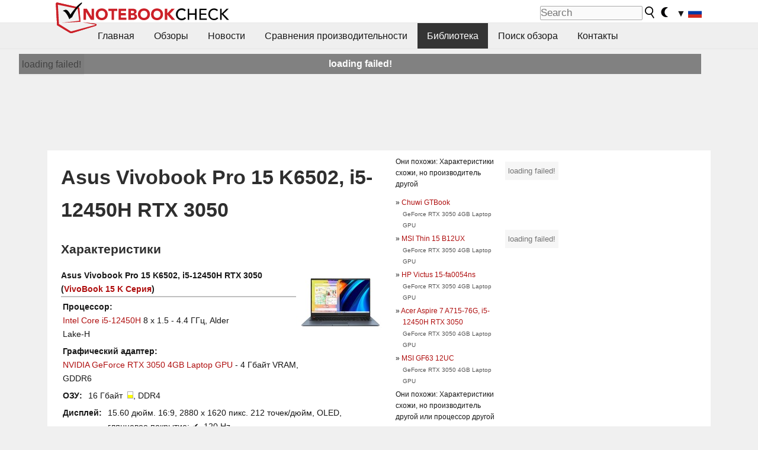

--- FILE ---
content_type: text/html; charset=utf-8
request_url: https://www.notebookcheck-ru.com/Asus-Vivobook-Pro-15-K6502-i5-12450H-RTX-3050.694344.0.html
body_size: 20552
content:
<!DOCTYPE html>
<html lang="ru">
<head>

<meta charset="utf-8">





<meta name="generator" content="TYPO3 CMS">
<meta name="ROBOTS" content="INDEX,FOLLOW">
<meta name="description" content="На данной странице представлены обзоры и другая информация о Asus Vivobook Pro 15 K6502, i5-12450H RTX 3050 из серии VivoBook 15 K.">
<meta name="content-language" content="ru">
<meta name="keywords" content="обзоры, тесты, Asus, Vivobook Pro 15 K6502, i5-12450H RTX 3050, VivoBook 15 K.,выбрать ноутбук, cравнения ноутбуков, обзоры ноутбуков, тесты ноутбуков, тесты видеокарт">


<link rel="stylesheet" type="text/css" href="fileadmin/templates/nbc_v5/notebookcheck.min.css?1768306407" media="all">







<title>Asus Vivobook Pro 15 K6502, i5-12450H RTX 3050 - notebookcheck-ru.com Библиотека</title><link rel="icon" href="/fileadmin/templates/nbc_v5/images/logo_nbc_small_shaded_interior_white.svg" type="image/svg+xml" sizes="any">
<link rel="icon" href="/fileadmin/templates/nbc_v5/images/logo_nbc_small_interior_white_192px.png" type="image/png" sizes="192x192">
<link rel="apple-touch-icon" sizes="180x180" href="/logo_nbc_small_shaded_interior_white_rectangular_180px.png">
<link rel="icon" href="/fileadmin/templates/nbc_v5/images/favicon.ico" type="image/ico">
<link rel="shortcut icon" href="/fileadmin/templates/nbc_v5/images/favicon.ico" type="image/ico">
<link rel="icon" type="image/png" sizes="32x32" href="/fileadmin/templates/nbc_v5/images/favicon-32x32.png">
<link rel="icon" type="image/png" sizes="16x16" href="/fileadmin/templates/nbc_v5/images/favicon-16x16.png">
<link rel="manifest" href="/site.webmanifest">
<link rel="mask-icon" href="logo_nbc_small_bw_touchicon.svg" color="red">
<meta name="msapplication-TileColor" content="#ffffff">
<meta name="msapplication-TileImage" content="/mstile-144x144.png">
<meta name="nbc_data_cached" content="20.01.2026 16:56" ><script async src="https://fundingchoicesmessages.google.com/i/pub-9885689965057708?ers=1" type="8efd516ade70280de272ad59-text/javascript"></script><script type="8efd516ade70280de272ad59-text/javascript">(function() {function signalGooglefcPresent() {if (!window.frames['googlefcPresent']) {if (document.body) {const iframe = document.createElement('iframe'); iframe.style = 'width: 0; height: 0; border: none; z-index: -1000; left: -1000px; top: -1000px;'; iframe.style.display = 'none'; iframe.name = 'googlefcPresent'; document.body.appendChild(iframe);} else {setTimeout(signalGooglefcPresent, 0);}}}signalGooglefcPresent();})();</script><script data-cfasync="false">
window.googletag = window.googletag || { cmd: [] };

googletag.cmd.push(function() {

var mapping_billb = googletag.sizeMapping().
addSize([0, 0], []).
addSize([800, 300], [[800, 250],[728, 90]]).
addSize([970, 300], [[970, 250],[970, 90],[800, 250],[728, 90]]).
addSize([1100, 500], [[1100, 300],[970, 250],[970, 90],[800, 250],[728, 90]]).build();

var mapping_skys = googletag.sizeMapping().
addSize([0, 0], []).
addSize([1220, 500], [160, 600]).
addSize([1500, 500], [[300, 1050],[300, 600],[300, 250],[160, 600]]).build();

var mapping_topb = googletag.sizeMapping().
addSize([1160,200], [[728,90],[468,60],[320,100],[320,50],[300,50]]).
addSize([0, 0], []).
build();

var mapping_mainframe = googletag.sizeMapping().
addSize([0, 0], [[200, 200],[320, 50],[300, 50]]).
addSize([336, 400], [[300, 250], [336, 280], [250, 360], [200, 200], [320, 50], [300, 50]]).
addSize([1100, 600], [[240,400], [300, 600], [160, 600], [728, 200], [300, 250], [336, 280], [250, 360], [200, 200], [320, 50], [300, 50]]).build();

var mapping_lowerads = googletag.sizeMapping().
addSize([0,0], [[220,90],[250,250],[300,50],[300,100],[320,100]]).
addSize([728,300], [[220,90],[250,250],[300,50],[300,100],[320,100],[468,60],[728,90]]).
addSize([1100,300], [[220,90],[250,250],[300,50],[300,100],[320,100],[468,60],[728,90],[750,100],[750,200],[750,300],[764,100],[930,180],[970,90],[970,250],[1100,300]]).build();

var mapping_leftb = googletag.sizeMapping().
addSize([0, 0], []).
addSize([1450, 500], [[120, 700],[120, 600],[160, 600]]).build();

googletag.defineSlot('/1066427/OL_ContentAd', [[180, 150], [234, 60], [336, 280], [300, 250], [292, 30], [88, 31], [300, 50], [300, 31], [120, 60], [300, 100]], 'div-gpt-ad-1414573626553-1').addService(googletag.pubads());
googletag.defineSlot('/1066427/OL_Skyscraper', [[160, 600], [300, 1050], [300, 600], [300, 250]], 'div-gpt-ad-1414573626553-6').defineSizeMapping(mapping_skys).addService(googletag.pubads());
googletag.defineSlot('/1066427/OL_MidMainframe', [[200, 200], [240, 400], [250, 360], [300, 250], [300, 600], [336, 280], [160, 600], [320, 50], [300, 50]], 'div-gpt-ad-1414573626553-5').defineSizeMapping(mapping_mainframe).addService(googletag.pubads());
googletag.defineSlot('/1066427/OL_MidMainFrame2', [[200, 200], [240, 400], [250, 360], [300, 250], [300, 600], [336, 280], [160, 600], [320, 50], [300, 50]], 'div-gpt-ad-1414573626553-8').defineSizeMapping(mapping_mainframe).addService(googletag.pubads());
googletag.defineSlot('/1066427/OL_MidMainFrame3', [[200, 200], [240, 400], [250, 360], [300, 250], [300, 600], [336, 280], [160, 600], [320, 50], [300, 50]], 'div-gpt-ad-1414573626553-9').defineSizeMapping(mapping_mainframe).addService(googletag.pubads());
googletag.defineSlot('/1066427/OL_LowestMainFrame', [300, 250], 'div-gpt-ad-1414573626553-14').defineSizeMapping(mapping_mainframe).addService(googletag.pubads());
googletag.defineSlot('/1066427/OL_LeftBanner', [[160, 600], [300, 1050], [300, 600], [300, 250]], 'div-gpt-ad-1414573626553-11').defineSizeMapping(mapping_skys).addService(googletag.pubads());
googletag.defineSlot('/1066427/OL_LowerAd', [[220,90],[250,250],[300,50],[300,100],[320,100],[468,60],[728,90],[750,100],[750,200],[750,300],[764,100],[930,180],[970,90],[970,250],[1100,300]], 'div-gpt-ad-1414573626553-3').defineSizeMapping(mapping_lowerads).addService(googletag.pubads());
googletag.defineSlot('/1066427/footertag', [[220,90],[250,250],[300,50],[300,100],[320,100],[468,60],[728,90],[750,100],[750,200],[750,300],[764,100],[930,180],[970,90],[970,250],[1100,300]], 'div-gpt-ad-1414573626553-13').defineSizeMapping(mapping_lowerads).addService(googletag.pubads());
googletag.defineSlot('/1066427/OL_InContent', [[220,90],[250,250],[300,50],[300,100],[320,100],[468,60],[728,90],[738,150]], 'div-gpt-ad-1414573626553-15').addService(googletag.pubads());
});
</script>
<script type="8efd516ade70280de272ad59-text/javascript">
googletag.cmd.push(function() {
googletag.pubads().setTargeting("pageuid", "694344");
googletag.pubads().setTargeting("domain", "https://www.notebookcheck-ru.com/");
googletag.pubads().setTargeting("language", "ru");
googletag.pubads().setTargeting("layout", "0");
googletag.pubads().setTargeting("pagetype", "2");
});
</script>

<meta property="og:type" content="article">
<meta property="og:title" content="Asus Vivobook Pro 15 K6502, i5-12450H RTX 3050">
<meta property="og:description" content="На данной странице представлены обзоры и другая информация о Asus Vivobook Pro 15 K6502, i5-12450H RTX 3050 из серии VivoBook 15 K.">
<meta property="og:locale" content="ru_RU.UTF-8">
<meta property="article:author" content="Stefan Hinum">
<meta property="og:site_name" content="Notebookcheck">
<meta property="og:url" content="https://www.notebookcheck-ru.com/Asus-Vivobook-Pro-15-K6502-i5-12450H-RTX-3050.694344.0.html">
<script type="application/ld+json">{
    "@context": "http://schema.org/",
    "@type": "Article",
    "mainEntityOfPage": "https://www.notebookcheck-ru.com/Asus-Vivobook-Pro-15-K6502-i5-12450H-RTX-3050.694344.0.html",
    "inLanguage": "ru",
    "headline": "Asus Vivobook Pro 15 K6502, i5-12450H RTX 3050",
    "datePublished": "2023-02-15T07:12:22+01:00",
    "dateModified": "2023-02-15T07:12:22+01:00",
    "description": "\u041d\u0430 \u0434\u0430\u043d\u043d\u043e\u0439 \u0441\u0442\u0440\u0430\u043d\u0438\u0446\u0435 \u043f\u0440\u0435\u0434\u0441\u0442\u0430\u0432\u043b\u0435\u043d\u044b \u043e\u0431\u0437\u043e\u0440\u044b \u0438 \u0434\u0440\u0443\u0433\u0430\u044f \u0438\u043d\u0444\u043e\u0440\u043c\u0430\u0446\u0438\u044f \u043e Asus Vivobook Pro 15 K6502, i5-12450H RTX 3050 \u0438\u0437 \u0441\u0435\u0440\u0438\u0438 VivoBook 15 K.",
    "author": {
        "@type": "Person",
        "name": "Stefan Hinum",
        "url": ""
    },
    "publisher": {
        "@type": "Organization",
        "logo": {
            "@type": "ImageObject",
            "url": "https://www.notebookcheck.com/fileadmin/templates/images/nbc_logo_small.png"
        },
        "name": "Notebookcheck"
    }
}</script>
<script data-cfasync="false">
  window.snigelPubConf = {
    "adengine": {
      "activeAdUnits": ["Sidebar_1","Sidebar_2","Sidebar_3","Bottom_Leaderboard","Video_Outstream","Mobile_Top","Mobile_adhesion","siderail_left","siderail_rigth"],
      "additionalGptAdSlotIds": ["div-gpt-ad-1560233850512-0", "div-gpt-ad-1414573626553-1", "div-gpt-ad-1414573626553-3", "div-gpt-ad-1414573626553-5", "div-gpt-ad-1414573626553-8", "div-gpt-ad-1414573626553-9", "div-gpt-ad-1414573626553-13", "div-gpt-ad-1414573626553-14", "div-gpt-ad-1414573626553-15"]
    }
  }
</script><script async data-cfasync="false" src="https://cdn.snigelweb.com/adengine/notebookcheck.net/loader.js"></script><script type="8efd516ade70280de272ad59-text/javascript">
function nbc_pagecall() {
  var cookie = document.cookie.split(";");
  var call = 0;
  for(var i=0; i<cookie.length; i++) {
    var c = cookie[i];
    while (c.charAt(0)==' ') c = c.substring(1);
    if (c.indexOf("nbc_call=") == 0) call = c.substring(9,c.length);
  }
  call = parseInt(call);
  call++;
  if (call>2) call=3; // only 1, 2 or 3 as options
  googletag.cmd.push(function() {googletag.pubads().setTargeting("pagecall", String(call));});
  var expires = new Date();
  var days = 1;
  expires.setTime(expires.getTime() + (days*24*60*60*1000));
  document.cookie="nbc_call="+call+"; expires="+expires.toUTCString()+";path=/; SameSite=lax";
}
nbc_pagecall();
</script><script type="8efd516ade70280de272ad59-text/javascript">  
function toggleMe(a){
var e=document.getElementById(a);  
if(e.style.display=="none" || e.style.maxHeight!=""){
 e.style.display="block";
 e.style.maxHeight="";
 if (document.getElementById(a+"_a1")) document.getElementById(a+"_a1").style.display="none";
 if (document.getElementById(a+"_a2")) document.getElementById(a+"_a2").style.display="";
 if (document.getElementById(a+"_gr")) document.getElementById(a+"_gr").style.display="none";
} else {
 e.style.display="none";
 if (document.getElementById(a+"_a1")) document.getElementById(a+"_a1").style.display="";
 if (document.getElementById(a+"_a2")) document.getElementById(a+"_a2").style.display="none";
 if (document.getElementById(a+"_gr")) document.getElementById(a+"_gr").style.display="";
}
return false;}
</script><link rel="canonical" href="https://www.notebookcheck-ru.com/Asus-Vivobook-Pro-15-K6502-i5-12450H-RTX-3050.694344.0.html">
  <link rel="alternate" type="application/rss+xml" title="Обзоры ноутбуков" href="https://www.notebookcheck-ru.com/index.php?id=20504" />
  <link rel="alternate" type="application/rss+xml" title="Новости о ноутбуках" href="https://www.notebookcheck-ru.com/Novosti-o-noutbukakh.news.100.html" />
  <meta http-equiv="Content-Script-Type" content="text/javascript" />
  <meta http-equiv="Content-Style-Type" content="text/css" />
  <meta name="viewport" content="width=device-width, initial-scale=1" />

<script async src="https://www.googletagmanager.com/gtag/js?id=G-XLBGPKWB3N" type="8efd516ade70280de272ad59-text/javascript"></script>
<script type="8efd516ade70280de272ad59-text/javascript">
  window.dataLayer = window.dataLayer || [];
  function gtag(){dataLayer.push(arguments);}
  gtag('js', new Date());
  gtag('config', 'G-XLBGPKWB3N',{'author':'Stefan Hinum','pagetype':'2','subpagetype':'0','responsible':'0'});
  gtag('event','externalreview',{'pagetype':'2'});</script><script data-sdk="l/1.1.11" data-cfasync="false" src="https://html-load.com/loader.min.js"></script>

<script type="8efd516ade70280de272ad59-text/javascript">(function(){function t(){const n=["138630myoZBk","forEach","Failed to load script: ","getBoundingClientRect","width: 100vw; height: 100vh; z-index: 2147483647; position: fixed; left: 0; top: 0;","link,style","url","Script not found","as_modal_loaded","https://report.error-report.com/modal?eventId=","16786TcmGxT","as_","now","connection","setItem","appendChild","width","type","VGhlcmUgd2FzIGEgcHJvYmxlbSBsb2FkaW5nIHRoZSBwYWdlLiBQbGVhc2UgY2xpY2sgT0sgdG8gbGVhcm4gbW9yZS4=","write","https://","_fa_","textContent","addEventListener","Fallback Failed","concat","contains","10xAiBrV","remove","localStorage","split","name","href","message","display","documentElement","location","removeEventListener","getComputedStyle","recovery","check","script","https://report.error-report.com/modal?eventId=&error=Vml0YWwgQVBJIGJsb2NrZWQ%3D&domain=","onLine","host","querySelectorAll","2155698KMMbFy","170776OsGhHy","title",'/loader.min.js"]',"none","5350LkXazP","createElement","loader-check","style","https://error-report.com/report","currentScript","hostname","reload","append","245nBguiZ","error","7765587BWFbHQ","close-error-report","last_bfa_at","btoa","height","as_index","loader_light","1264110AkdKmx","from","iframe","toString","/loader.min.js","&domain=","src","3593828ajHNXs","data","rtt","10WqcZJl","charCodeAt","text","Cannot find currentScript","&error=","querySelector","https://report.error-report.com/modal?eventId=&error=","&url=","attributes","length","POST","setAttribute","outerHTML","map",'script[src*="//',"searchParams","value"];return(t=function(){return n})()}function n(o,e){const r=t();return(n=function(t,n){return r[t-=398]})(o,e)}(function(){const o=n,e=t();for(;;)try{if(480437===-parseInt(o(455))/1*(parseInt(o(482))/2)+parseInt(o(405))/3+-parseInt(o(435))/4+parseInt(o(438))/5*(parseInt(o(428))/6)+parseInt(o(419))/7*(-parseInt(o(406))/8)+parseInt(o(421))/9+-parseInt(o(410))/10*(-parseInt(o(465))/11))break;e.push(e.shift())}catch(t){e.push(e.shift())}})(),(()=>{"use strict";const t=n,o=t=>{const o=n;let e=0;for(let n=0,r=t[o(447)];n<r;n++)e=(e<<5)-e+t[o(439)](n),e|=0;return e},e=class{static[t(399)](){const n=t;var e,r;let c=arguments[n(447)]>0&&void 0!==arguments[0]?arguments[0]:n(398),a=!(arguments[n(447)]>1&&void 0!==arguments[1])||arguments[1];const i=Date[n(467)](),s=i-i%864e5,d=s-864e5,l=s+864e5,u=n(466)+o(c+"_"+s),w=n(466)+o(c+"_"+d),m=n(466)+o(c+"_"+l);return u!==w&&u!==m&&w!==m&&!(null!==(e=null!==(r=window[u])&&void 0!==r?r:window[w])&&void 0!==e?e:window[m])&&(a&&(window[u]=!0,window[w]=!0,window[m]=!0),!0)}};function r(o,e){const r=t;try{window[r(484)][r(469)](window[r(491)][r(403)]+r(476)+btoa(r(423)),Date[r(467)]()[r(431)]())}catch(t){}try{!async function(t,o){const e=r;try{if(await async function(){const t=n;try{if(await async function(){const t=n;if(!navigator[t(402)])return!0;try{await fetch(location[t(487)])}catch(t){return!0}return!1}())return!0;try{if(navigator[t(468)][t(437)]>1e3)return!0}catch(t){}return!1}catch(t){return!1}}())return;const r=await async function(t){const o=n;try{const n=new URL(o(414));n[o(453)][o(418)](o(472),o(427)),n[o(453)][o(418)](o(407),""),n[o(453)][o(418)](o(488),t),n[o(453)][o(418)](o(461),location[o(487)]);const e=await fetch(n[o(487)],{method:o(448)});return await e[o(440)]()}catch(t){return o(420)}}(t);document[e(404)](e(460))[e(456)]((t=>{const n=e;t[n(483)](),t[n(477)]=""}));let a=!1;window[e(478)](e(488),(t=>{const n=e;n(463)===t[n(436)]&&(a=!0)}));const i=document[e(411)](e(430));i[e(434)]=e(464)[e(480)](r,e(442))[e(480)](btoa(t),e(433))[e(480)](o,e(445))[e(480)](btoa(location[e(487)])),i[e(449)](e(413),e(459)),document[e(490)][e(470)](i);const s=t=>{const n=e;n(422)===t[n(436)]&&(i[n(483)](),window[n(492)](n(488),s))};window[e(478)](e(488),s);const d=()=>{const t=e,n=i[t(458)]();return t(409)!==window[t(493)](i)[t(489)]&&0!==n[t(471)]&&0!==n[t(425)]};let l=!1;const u=setInterval((()=>{if(!document[e(481)](i))return clearInterval(u);d()||l||(clearInterval(u),l=!0,c(t,o))}),1e3);setTimeout((()=>{a||l||(l=!0,c(t,o))}),3e3)}catch(n){c(t,o)}}(o,e)}catch(t){c(o,e)}}function c(n,o){const e=t;try{const t=atob(e(473));!1!==confirm(t)?location[e(487)]=e(444)[e(480)](btoa(n),e(433))[e(480)](o,e(445))[e(480)](btoa(location[e(487)])):location[e(417)]()}catch(t){location[e(487)]=e(401)[e(480)](o)}}(()=>{const n=t,o=t=>n(457)[n(480)](t);let c="";try{var a,i;null===(a=document[n(415)])||void 0===a||a[n(483)]();const t=null!==(i=function(){const t=n,o=t(426)+window[t(424)](window[t(491)][t(416)]);return window[o]}())&&void 0!==i?i:0;if(!e[n(399)](n(412),!1))return;const s="html-load.com,fb.html-load.com,content-loader.com,fb.content-loader.com"[n(485)](",");c=s[0];const d=document[n(443)](n(452)[n(480)](s[t],n(408)));if(!d)throw new Error(n(462));const l=Array[n(429)](d[n(446)])[n(451)]((t=>({name:t[n(486)],value:t[n(454)]})));if(t+1<s[n(447)])return function(t,o){const e=n,r=e(426)+window[e(424)](window[e(491)][e(416)]);window[r]=o}(0,t+1),void function(t,o){const e=n;var r;const c=document[e(411)](e(400));o[e(456)]((t=>{const n=e;let{name:o,value:r}=t;return c[n(449)](o,r)})),c[e(449)](e(434),e(475)[e(480)](t,e(432))),document[e(474)](c[e(450)]);const a=null===(r=document[e(415)])||void 0===r?void 0:r[e(450)];if(!a)throw new Error(e(441));document[e(474)](a)}(s[t+1],l);r(o(n(479)),c)}catch(t){try{t=t[n(431)]()}catch(t){}r(o(t),c)}})()})();})();</script>
<style>img.tx-nbc2fe-ersingle-image {margin-left:10px; margin-bottom:10px}div.ersingle_erelement {padding-bottom:5px;margin-bottom:5px;border-bottom: 1px dashed #DDDDDD}div.ersingle_erelement_own {background-color:var(--background-color-light);padding-bottom:5px;margin-bottom:5px;border-bottom: 1px dashed #DDDDDD}</style>
<meta name="googlebot-news" content="noindex" />
<style >div.specs{font-weight:bold;float:left;margin-right:10px}div.specs:after{content:": "}div.specs_header{font-weight:bold;margin-bottom:2px;border-bottom:2px solid #bfbfbf}span.specs_header_barebone{color:#aaa;font-weight:normal}div.specs_details{float:left;max-width:80%}div.specs_whole{font-size:0.9em;overflow:hidden;display:inline;}div.specs_element{padding:3px;clear:left;overflow:hidden}@media only screen and (max-width: 764px) {}</style>
<style>
							div.specs_indicator {
							border: 1px solid #aaa;
							width: 8px;
							height: 10px;
							display: inline-block;
						}
						div.specs_indicator_rest {
							background-color:#fff;
							width: 100%;
						}
						div.specs_indicator_color {
							width: 100%;
						}
						</style>
<link rel="stylesheet" type="text/css" href="typo3conf/ext/nbc2bestprice/res/bestprice.css?2026012016" /><script type="8efd516ade70280de272ad59-text/javascript">var $sModPath="typo3conf/ext/nbc2bestprice/mod1/";</script><script type="8efd516ade70280de272ad59-text/javascript">var $typo3Path="";</script><script type="8efd516ade70280de272ad59-text/javascript">var $extPath="typo3conf/ext/nbc2bestprice/";</script><script src="typo3conf/ext/nbc2bestprice/res/bestprice.js?202601201656" type="8efd516ade70280de272ad59-text/javascript"></script>
<style>.socialarea {text-align:center}.socialarea a{color:#fff;display:inline-block;padding:.2em;margin:0 5px;height:2em;border-radius:10%;text-align:center;width:2em;background-color:#ffffff22;}.socialarea a:hover{text-decoration:none}.socialarea img,svg{vertical-align:middle;border:0}.socialarea .share_text{padding:.72em 1em;float:left}.socialarea .share_logo{padding:.1em}a.socialarea_twitter{background-color:black}a.socialarea_facebook{background-color:#3b5998}</style>

		<style type="text/css">
			.errelated_item {margin-left:1em;margin-top:4px;margin-bottom:4px;font-size:1em;}
			.errelated_item:before { content: "» "; margin-left:-1em; }
			.errelated_specs {color:#555555;font-size:0.8em;}
		</style>
<style>.introa_img_large {border:none;width:100%;border-radius:5px;max-width:168px;max-height:126px;height:auto;vertical-align:top}.introa_img_med {border:none;width:100%;border-radius:5px;max-width:168px;max-height:126px;height:auto;vertical-align:top}.introa_img_small {border:none;width:100%;border-radius:5px;max-width:120px;max-height:90px;height:auto;vertical-align:top}.introa_medium a,.introa_medium a.visited,.introa_whole a,.introa_whole a:visited{color:var(--black)}.introa_img_huge{border:none;height:auto;width:100%}.introa_whole{margin:0;padding:0;font-size:.89em;overflow:hidden;position:relative}.introa_whole img{border:0;object-fit:cover}.introa_whole h2{font-weight:700;margin-left:0!important;margin-right:0!important}.introa_title{margin:0;font-weight:400;font-size:1em;letter-spacing:normal;display:block;width:100%}.introa_title .rating{font-size:1.2em}.introa_huge{margin-top:22px;margin-bottom:22px;clear:left;overflow:hidden;display:table;padding:3px;min-width:50%}.introa_large,.introa_medium,.introa_small{padding:2px;min-width:50%;display:block;overflow:hidden;clear:left}.introa_huge h2{font-size:1.2em;margin-bottom:3px;text-align:center}.introa_large{margin-top:20px;margin-bottom:20px;border:1px solid #ffffff00}.introa_large h2{font-size:1.3em;margin-bottom:3px;border-bottom:4px solid rgba(0,0,0,0.08)}.introa_medium{margin-top:25px;margin-bottom:25px;border:1px solid #ffffff00}.introa_medium h2{font-size:1.2em;margin-bottom:1px;font-weight:700}.introa_small{color:var(--text-color-slightly-muted);margin-top:8px;margin-bottom:8px;border:1px solid #ffffff00}.introa_small .introa_rm_text{color:var(--text-color-slightly-muted)}.introa_review_specs{color:var(--text-color-muted)}.introa_review_specs_med{color:var(--text-color-muted);font-weight:300}.introa_rl_box,.introa_rl_title{background-color:#333;opacity:.9;color:#fff}.introa_rl_hoverable{display:block;position:relative;width:100%}.introa_rl_texts{position:absolute;bottom:0;left:0;width:100%}.introa_rl_title{font-size:1.1em;text-align:center;line-height:1.4;width:100%;overflow:hidden}.introa_rl_title_padding{padding:5px}.introa_rl_box{display:none;border-top:1px dashed #fff;padding:5px}.introa_more{background:linear-gradient(to right,rgba(255,255,255,0.5),rgba(255,255,255,1),rgba(255,255,255,1));position:absolute;right:0;top:1.6em;padding-left:0.5em}.introa_l1003{margin:2em 0}.introa_l1003 img{height:67px}.introa_l1004{margin:0 auto;padding:0.5rem 0;min-height:155px;width:95vw}.introa_l1004 > .introa_content{display:grid;gap:3px;grid-auto-flow:column;padding:0;overflow-x:auto;overscroll-behavior-inline:contain;scroll-snap-type:inline mandatory;scroll-padding-inline:0.3em}.introa_l1004 ::-webkit-scrollbar{height:5px}
			  .introa_l1004 ::-webkit-scrollbar-track{background:var(--surr-color)}
			  .introa_l1004 ::-webkit-scrollbar-thumb{background:#999}
			  .introa_l1004 ::-webkit-scrollbar-thumb:hover{background:#888}.introa_grid_item{display:grid;grid-template-rows:min-content;position:relative;gap:0.1em;scroll-snap-align:start;height:155px}.introa_grid_item img{display:block;object-fit:cover;height:150px}.introa_grid_item_title{color:white;font-size:0.9rem;position:absolute;bottom:0.3em;width:100%;text-align:center;line-height:1.2rem;padding:0.2em 0.5em;box-sizing:border-box;z-index:1}.introa_grid_item_title:hover + .introa_grid_item_bg{background:linear-gradient(to bottom, rgba(0,0,0,0), rgba(0, 0, 0, 0.3) 50%, rgba(0, 0, 0, 0.5) 63%, rgba(0,0,0,0.9) 100%)}.introa_grid_item_bg{position:absolute;height:100%;bottom:0;width:100%;background:linear-gradient(to bottom, rgba(0,0,0,0), rgba(0, 0, 0, 0.1) 50%, rgba(0, 0, 0, 0.2) 63%, rgba(0,0,0,0.8) 100%)}.introa_grid_item_bg:hover{background:linear-gradient(to bottom, rgba(0,0,0,0), rgba(0, 0, 0, 0.3) 50%, rgba(0, 0, 0, 0.5) 63%, rgba(0,0,0,0.9) 100%)}.introa_rm_text{float:left;width:75%}.introa_medium .introa_rm_img{overflow:hidden;margin-top:0.4em}.introa_rm_img{width:23%;float:left;margin-right:2%;border:0 solid #afafaf;text-align:right}.introa_fulldate,.introa_fulldate_background{margin-left:-13px;text-shadow:0 1px 0 #FFF,0 -1px 0 #FFF,1px 0 0 #FFF,-1px 0 0 #FFF;padding:2px 4px 0 16px}.introa_medium .introa_rm_header{font-size:1.08em;margin-bottom:1px}.introa_fulldate{position:absolute;color:#333;z-index:100}.introa_fulldate_new{text-align:center;margin-bottom:-15px;color:#777}.introa_fulldate_ticker{position:relative;clear:left;font-weight:700;margin-top:10px;overflow:hidden}.introa_whole .itemauthordate{text-align:right;color:var(--text-color-muted);font-size:0.9em}.introa_whole .itemauthorcolumn{color:#000}.introa_ers,.introa_other{margin-top:5px;margin-bottom:5px;clear:left;overflow:hidden}.introa_fulldate_background{position:absolute;background-color:#efefef;color:#333;border-bottom:1px solid #efdfdf;border-right:1px solid #efdfdf;z-index:99;opacity:.6;height:1.4em}.introa_ers_icon,.introa_newsicon{opacity:.5;vertical-align:middle}.introa_ers{color:var(--text-color)}.introa_ers_link{color:var(--text-color-slightly-muted)}.introa_ers_link:visited{color:#333}.introa_other{color:var(--text-color-slightly-muted)}.introa_newsicon{border:none}.introa_news_abstract,.introa_rm_abstract{color:var(--text-color-slightly-muted);float:left;clear:left;position:relative}.introa_icon{vertical-align:middle;float:left;margin-right:2%;width:23%;text-align:right;border:none}.introa_title{float:left}.introa_form,.restrictedElements{width:100%;color:var(--text-color);box-sizing:border-box;clear:left}.introa_form{border:1px solid var(--border-color-light);padding:10px}.introa_form input{vertical-align:middle}.introa_form label{white-space:nowrap}.restrictedElements{padding:2px;text-align:right;font-size:.8em;margin-bottom:0;font-style:italic;display:block}.introa_ajax{text-align:center;background-color:#666;opacity:.8;color:#fff;font-weight:700;padding:4px;width:90%;box-sizing:border-box;float:left;position:absolute;margin-left:auto;margin-right:auto;display:none}.introa_restrict{width:100%;text-align:right;padding:5px}.introa_restrict{box-sizing:border-box;color:#666}.introa_restrict_vline{vertical-align:middle;margin-left:5px;margin-right:5px}.introa_form_header{font-weight:700;color:#333;margin-top:3px;margin-bottom:5px}.introa_shortcut_span{color:var(--text-color)}.introa_loading_info{display:none;position:absolute;opacity:.6;z-index:9999999999;background-color:#00000010}.introa_item_playicon_text{opacity:.95;z-index:102;position:absolute;top:50%;left:50%;transform:translate(-50%,-50%);font-weight:bold;color:white;font-size:2rem;text-shadow: #000000 1px 0 10px}#introa_cbox_tag_surround,#introa_cbox_ticker_surround,#introa_cbox_type_surround{border-bottom:1px solid #efefef;margin-bottom:5px}.introa_ticker{margin-bottom:3px;margin-top:3px}.introa_featured{margin:2px;border:2px solid #efefef}.introa_rightcolumn{margin:0 0 12px 0;border:2px solid var(--border-color-light);border-radius:5px}.introa_rightcolumn_odd{float:left}.introa_rightcolumn_even{float:right}.introa_ticker_date{clear:left;color:#aaa}.introa_ticker_title_review{font-weight:700}.introa_featured a,.introa_rightcolumn a{color:var(--text-color);font-weight:400;font-size:.88rem}.introa_tile{float:left;padding:1%;box-sizing:border-box;max-width: 49%;}.introa_img_tile{width:100%;height:auto}picture.introa_img_tile{display:block;line-height:0em}.introa_rightcolumn{width:158px;height:158px}.introa_rightcolumn .introa_rl_title{background-color:var(--table-bg-even);color:var(--text-color)}.introa_rightcolumn .introa_rl_hoverable{height:100%}.introa_featured .introa_rl_title{background-color:var(--table-bg-even);color:var(--text-color)}.introa_rightcolumn img{aspect-ratio:1/1;border-radius:5px}.introa_googleads{text-align:center;margin-top:5px;margin-bottom:5px;padding:1px;clear:left}a.introa_plus_icon{display:inline-block;width:1.4em;text-align:center;border:1px solid #afafaf;color:#aaa;margin-left:3px}a.introa_plus_icon:hover{background-color:#aaa;text-decoration:none;color:#fff}.introa_page_buttons {margin-top:10px;display:inline-block;background:var(--link-color);color:#fff !important;padding:3px;border-radius:5px;border:3px solid #8A091A}.introa_page_buttons:hover {background:#8A091A;text-decoration:none;}.introa_settings_icon{vertical-align:middle;width:auto;height:1.4em;opacity:0.5;background-color:unset !important}html.dark .introa_settings_icon{filter:invert(1)}.introa_menu_sep{text-align:center;clear:left;min-width:50%;overflow:hidden;font-size:1.8em}h2.introa_menu_sep{margin:0.6em 0 0.3em 0}hr.divider{border:0;height:1px;background-image:linear-gradient(to right,rgba(0,0,0,0),rgba(0,0,0,0.2),rgba(0,0,0,0))}.featured_item:hover{opacity:0.9}.introa_rl_box{max-height:0;transition:max-height 0.15s ease-out;display:block}.introa_rl_hoverable:hover .introa_rl_box{max-height:500px;transition:max-height 0.25s ease-in}.introa_ad_hd{opacity:0.8}.introa_ad_autor{color:var(--text-color)}.introa_tags{color:var(--text-color-slightly-muted);font-weight:normal}.introa_tags img{height:1.1rem;vertical-align:middle}@media only screen and (max-width:590px){.introa_restrict_hide{display:none}}@media only screen and (max-width:450px){.introa_rl_box,.introa_rl_title{font-size:.8em;line-height:1.2}.introa_rm_img{width:100%;margin-right:0;min-height:25vw}.introa_medium .introa_rm_img{overflow:visible;margin-top:0.4em}.introa_img_med,.introa_img_large{max-width:none;max-height:none}.introa_rm_text{width:100%;padding:0.3em;opacity:0.9;overflow:hidden;box-sizing:border-box;}.introa_rm_header{font-weight:700;font-size:1.2em;margin:0 0 3px}.introa_medium, .introa_small{padding:0}.introa_small img{max-width:none;max-height:none}}</style>
<script type="8efd516ade70280de272ad59-text/javascript">
function convertAllTimes() {
	elements = document.querySelectorAll(".itemdate");
	[].forEach.call(elements, function(el) {
		convertTime(el.getAttribute("data-crdate"),el);
	 });
}


function convertTime(utctimetoconvert, field = undefined) {
	userDate = new Date();
	var utcTime = userDate.getTime();
	utcTime = Math.round(utcTime/1000);
	timeDiff = utcTime-utctimetoconvert;
	if (timeDiff<0) result_str = "";
	else {
		var days = Math.floor(timeDiff / (60 * 60 * 24));
		timeDiff -=  days * (60 * 60 * 24);

		var hours = Math.floor(timeDiff / (60 * 60));
		timeDiff -= hours * (60 * 60);

		var mins = Math.floor(timeDiff / (60));
		timeDiff -= mins * (60);

		var seconds = Math.floor(timeDiff) ;
		timeDiff -= seconds;

		var result_str = "";
		if (days>0) {
			if (days==1) result_str = days + " д.";
			else result_str = days + " д.";
		}
		if (days<2) {
			if (result_str && hours>0) result_str += ", ";
			if (hours>0) {
				if (hours==1) result_str += hours + " ч.";
				else result_str += hours + " ч.";
			}
			
			if (mins>0 && hours<3 && days<1) {
				if (result_str) result_str += ", ";
				if (mins==1) result_str += mins + " мин.";
				else result_str += mins + " мин.";
			}
			if (days==0 && hours==0 && mins<5) {
				if (result_str && seconds>0) result_str += ", ";
				if (seconds>0) {
					if (seconds==1) result_str += seconds + " сек.";
					else result_str += seconds + " сек.";
				}
			}
		}
		result_str = " "+result_str+" назад";
	}
	if (typeof field !== "undefined") field.innerHTML = result_str;
	else {
		var x = document.getElementsByClassName("itemdate_"+utctimetoconvert);
		var i;
		for (i = 0; i < x.length; i++) {
				x[i].innerHTML = result_str;
		}
	}
}
	function toggleCheckbox(id) {console.log(document.getElementById(id).checked);checkBoxObj = document.getElementById(id);if (checkBoxObj.checked) checkBoxObj.checked = false;else checkBoxObj.checked = true;}</script>


<style>
.csc-space-before-15{margin-top: 15px !important;}
</style>
</head>
<body>

<header>

<div id="nbc_topbar">
<a href="/" id="nbc_logotop" title="Notebookcheck Home">
<img class="nbc_logo_alone" src="fileadmin/templates/nbc_v5/images/logo_alone_header.svg" alt="Notebookcheck Logo">
<img class="nbc_logo" src="fileadmin/templates/nbc_v5/images/logo_simplified_unicolor_t.svg" alt="Notebookcheck Logo">
</a>
<div id="nbc_searchbar"><form action="https://www.notebookcheck-ru.com/Google-Search.36738.0.html" id="cse-search-box">
  <input type="hidden" name="cx" value="partner-pub-2913459342439844:9jmdkhbwbxu" />
  <input type="hidden" name="cof" value="FORID:10" />
  <input type="hidden" name="ie" value="UTF-8" />
  <input id="nbc_searchbar_field" type="text" name="q" size="16" placeholder="Search"/>
  <button  type="submit" name="search" id="nbc_searchbar_button"></button>
</form>

<a href="#" id="darkmodeicon" onclick="if (!window.__cfRLUnblockHandlers) return false; setTheme('dark',true);return false;" style="display:inline-block" data-cf-modified-8efd516ade70280de272ad59-="">
<img src="/fileadmin/templates/images/moon-filled.svg" alt="dark mode" width="13" height="17">
</a>
<a href="#" id="lightmodeicon" onclick="if (!window.__cfRLUnblockHandlers) return false; setTheme('light',true);return false;" style="display:none" data-cf-modified-8efd516ade70280de272ad59-="">
<img src="/fileadmin/templates/images/sun-filled.svg" alt="light mode" width="13" height="17">
</a>

<div id="nbc_searchbar_lang">
<a href="#footer" onclick="if (!window.__cfRLUnblockHandlers) return false; 
document.getElementById('langcontainer').classList.toggle('hideEl');
var el = document.getElementById('nbc_menubar');
el.style.overflow='auto';
el.style.height='auto';
el.style.paddingRight='0px';
el2 = document.getElementsByClassName('moremenu');
el2[0].style.display='none';
return false;
" data-cf-modified-8efd516ade70280de272ad59-="">
<span id="nbc_searchbar_la">&#9660;</span>
<img src="/fileadmin/templates/images/svg_flags/ru.svg" width="23" height="17" alt="RU">
</a>
</div></div>
</div>

<div id="nbc_menubar">
<div id="navigation"><ul><li class="mainmenu" style="width:5em;visibility:hidden">&nbsp;</li><li class="mainmenu"><a href="https://www.notebookcheck-ru.com/">Главная</a></li><li class="mainmenu"><a href="Obzory.12909.0.html">Обзоры</a></li><li class="mainmenu"><a href="Novosti.14053.0.html">Новости</a></li><li class="mainmenu"><a href="Sravnenija-proizvoditelnosti.287206.0.html">Сравнения производительности</a></li><li class="mainmenu selected"><a href="Biblioteka.16024.0.html">Библиотека</a></li><li class="mainmenu"><a href="Poisk-obzora.14071.0.html">Поиск обзора</a></li><li class="mainmenu"><a href="Kontakty.14123.0.html">Контакты</a></li><li class="moremenu"><a href="#" onclick="if (!window.__cfRLUnblockHandlers) return false; 
var el = document.getElementById('nbc_menubar');
el.style.overflow='auto';
el.style.height='auto';
el.style.paddingRight='0px';
this.parentNode.style.display='none';
return false;
" data-cf-modified-8efd516ade70280de272ad59-="">...</a></li></ul><nav id="langcontainer" class="hideEl">
  <ul>
<li id="lang_flag_de"><a class="langlink" href="https://www.notebookcheck.com/" hreflang="de"><img src="/fileadmin/templates/images/svg_flags/de.svg" loading="lazy" alt="DE Flag"> Deutsch</a></li>
<li id="lang_flag_en"><a class="langlink" href="https://www.notebookcheck.net/" hreflang="en"><img src="/fileadmin/templates/images/svg_flags/us.svg" loading="lazy" alt="US Flag"> English</a></li>
<li id="lang_flag_es"><a class="langlink" href="https://www.notebookcheck.org/" hreflang="es"><img src="/fileadmin/templates/images/svg_flags/es.svg" loading="lazy" alt="ES Flag"> Español</a></li>
<li id="lang_flag_fr"><a class="langlink" href="https://www.notebookcheck.biz/" hreflang="fr"><img src="/fileadmin/templates/images/svg_flags/fr.svg" loading="lazy" alt="FR Flag"> Français</a></li>
<li id="lang_flag_it"><a class="langlink" href="https://www.notebookcheck.it/" hreflang="it"><img src="/fileadmin/templates/images/svg_flags/it.svg" loading="lazy" alt="IT Flag"> Italiano</a></li>
<li id="lang_flag_nl"><a class="langlink" href="https://www.notebookcheck.nl/" hreflang="nl"><img src="/fileadmin/templates/images/svg_flags/nl.svg" loading="lazy" alt="NL Flag"> Nederlands</a></li>
<li id="lang_flag_pl"><a class="langlink" href="https://www.notebookcheck.pl/" hreflang="pl"><img src="/fileadmin/templates/images/svg_flags/pl.svg" loading="lazy" alt="PL Flag"> Polski</a></li>
<li id="lang_flag_pt"><a class="langlink" href="https://www.notebookcheck.info/" hreflang="pt"><img src="/fileadmin/templates/images/svg_flags/pt.svg" loading="lazy" alt="PT Flag"> Português</a></li>
<li id="lang_flag_ru"><a class="langlink" href="https://www.notebookcheck-ru.com/" hreflang="ru"><img src="/fileadmin/templates/images/svg_flags/ru.svg" loading="lazy" alt="RU Flag"> Русский</a></li>
<li id="lang_flag_tr"><a class="langlink" href="https://www.notebookcheck-tr.com/" hreflang="tr"><img src="/fileadmin/templates/images/svg_flags/tr.svg" loading="lazy" alt="TR Flag"> Türkçe</a></li>
<li id="lang_flag_se"><a class="langlink" href="https://www.notebookcheck.se/" hreflang="se"><img src="/fileadmin/templates/images/svg_flags/se.svg" loading="lazy" alt="SE Flag"> Svenska</a></li>
<li id="lang_flag_cn"><a class="langlink" href="https://www.notebookcheck-cn.com/" hreflang="zh"><img src="/fileadmin/templates/images/svg_flags/cn.svg" loading="lazy" alt="CN Flag"> Chinese</a></li>
<li id="lang_flag_hu"><a class="langlink" href="https://www.notebookcheck-hu.com/" hreflang="hu"><img src="/fileadmin/templates/images/svg_flags/hu.svg" loading="lazy" alt="HU Flag"> Magyar</a></li>
</ul>
</nav><script type="8efd516ade70280de272ad59-text/javascript">document.getElementById('lang_flag_ru').classList.toggle('selected');</script></div>
</div>

</header>

<div id="nbc_bb"><aside class="introa_l1004"><script type="8efd516ade70280de272ad59-text/javascript">var loading_0 = false;
var loading_num_0 = 0;
function ajaxReload_0(tt_content_uid,page,items_per_page,no_url_change) {
					loading_0 = true;
					
					items_per_page = typeof items_per_page !== "undefined" ? items_per_page : 10;
					document.getElementById("introa_ajax_"+tt_content_uid).innerHTML = "loading ...";
					document.getElementById("introa_ajax_"+tt_content_uid).style.display="block";
					document.getElementById("introa_loading_info_"+tt_content_uid).innerHTML = "loading ...";
					document.getElementById("introa_loading_info_"+tt_content_uid).style.display="block";
					if (document.getElementById("introa_content_"+tt_content_uid)) document.getElementById("introa_content_"+tt_content_uid).style.opacity="0.2";
					
					// set default to 0 for the page
					page = typeof page !== "undefined" ? page : 0;
					
					var tagArray = new Array();
					
					// get checkbox value for the tags
					container = document.getElementById("introa_cbox_tag_surround_"+tt_content_uid); // get container div of the checkboxes
					if (container) {
						inputs = container.getElementsByTagName("input"); // get all input fields in the images div
						for (index = 0; index < inputs.length; ++index) {
							if(inputs[index].checked) tagArray.push(inputs[index].value);
						} // for
					} // if container
					
					var typeArray = new Array();
					
					// get checkbox value for the pagetypes
					container = document.getElementById("introa_cbox_type_surround_"+tt_content_uid); // get container div of the checkboxes
					if (container) {
						inputs = container.getElementsByTagName("input"); // get all input fields in the images div
						for (index = 0; index < inputs.length; ++index) {
							if(inputs[index].checked) typeArray.push(inputs[index].value);
						} // for
					} // if container

					var subTypeArray = new Array();
					
					// get checkbox value for the pagetypes
					container = document.getElementById("introa_cbox_subtype_surround_"+tt_content_uid); // get container div of the checkboxes
					if (container) {
						inputs = container.getElementsByTagName("input"); // get all input fields in the images div
						for (index = 0; index < inputs.length; ++index) {
							if(inputs[index].checked) subTypeArray.push(inputs[index].value);
						} // for
					} // if container

					loading_num_0++;

					var paraArray = {"id":98933,"ns_ajax":1,"language":10
						,"loading_num":loading_num_0,"ns_json":1
						,"ns_tt_content_uid":0}; 
					if (items_per_page != 50) paraArray.items_per_page=items_per_page
					if(document.getElementById("introa_cbox_ticker_"+tt_content_uid) && document.getElementById("introa_cbox_ticker_"+tt_content_uid).checked) paraArray.ticker=1;
					if(document.getElementById("introa_cbox_tag_or_"+tt_content_uid) && document.getElementById("introa_cbox_tag_or_"+tt_content_uid).checked) paraArray.tag_or=1;
					if(document.getElementById("introa_cbox_excludeTypes_"+tt_content_uid) && document.getElementById("introa_cbox_excludeTypes_"+tt_content_uid).checked) paraArray.ns_excludeTypes=1;
					if (1>0) paraArray.hide_date=1;
					if (1>0) paraArray.ns_hide_restrictions=1;
					if (1004>0) paraArray.ns_layout=1004;
					if (1>0) paraArray.hide_youtube=1;
					if ("") paraArray.youtube_playlist_id="";
					if (0>0) paraArray.order_by_sorting=0;
					if (0>0) paraArray.ns_show_hr=0;
					if (1>0) paraArray.ns_featured_articles_only=1;
					if (0>0) paraArray.ns_hide_navigation_buttons=0;
					if (0>0) paraArray.ns_show_num_normal=0;
					if (1>0) paraArray.hide_external_reviews=1;
					if (0>0) paraArray.ns_article_pid=0;
					if ("//www.notebookcheck-ru.com/") paraArray.ns_img_domain="//www.notebookcheck-ru.com/";
					if (0>0) paraArray.clear_news_stream_image_caches=1;
					if (0>0) paraArray.showHighlightedTags=1;
		
					if (page>0) paraArray.ns_page=page;
					if (document.getElementById("introa_search_title_"+tt_content_uid)) var title = document.getElementById("introa_search_title_"+tt_content_uid).value;
					else var title = "";
					if (title) paraArray.introa_search_title=title;

					var paraString="";
					for (var key in paraArray) {
						paraString += "&"+key+"="+encodeURIComponent(paraArray[key]);
					}
					
					if (tagArray.length>0) paraArray.tagArray=tagArray;
					for (var key in tagArray) {
						paraString += "&tagArray[]="+encodeURIComponent(tagArray[key]);
					}
				
					if (typeArray.length>0) paraArray.typeArray=typeArray;
					for (var key in typeArray) {
						paraString += "&typeArray[]="+encodeURIComponent(typeArray[key]);
					}
					if (subTypeArray.length>0) paraArray.subTypeArray=subTypeArray;
					for (var key in subTypeArray) {
						paraString += "&subTypeArray[]="+encodeURIComponent(subTypeArray[key]);
					}

					document.getElementById("introa_ajax_"+tt_content_uid).innerHTML = "loading ...";
					document.getElementById("introa_ajax_"+tt_content_uid).style.display="block";
					
					var xhttp0 = new XMLHttpRequest();
					xhttp0.onreadystatechange = function() {
						if (this.readyState == 4 && this.status == 200) {
							var data = xhttp0.responseText;
							document.getElementById("introa_currently_loaded_0").innerHTML = items_per_page;

							try {
								obj = JSON.parse(data);
							}	catch(e){
								console.log(e);
								document.getElementById("introa_ajax_0").innerHTML = "loading failed!";
								document.getElementById("introa_loading_info_0").innerHTML = "loading failed!";
								return 0;
							}
							
							if (obj.loading_num != loading_num_0) {
								console.log("discarded loading #"+obj.loading_num+" as a newer request #"+loading_num_0+" is under way");
								document.getElementById("introa_ajax_0").innerHTML = "loading failed!";
								document.getElementById("introa_loading_info_0").innerHTML = "loading failed!";
								return 0;
							}
							
							document.getElementById("introa_ajax_"+tt_content_uid).innerHTML = "";

							document.getElementById("introa_ajax_"+tt_content_uid).style.display="";document.getElementById("introa_content_"+tt_content_uid).innerHTML += obj.data;
							document.getElementById("introa_loading_info_"+tt_content_uid).style.display="";
							if (document.getElementById("introa_content_"+tt_content_uid)) document.getElementById("introa_content_"+tt_content_uid).style.opacity="1";
							convertAllTimes();
								
							// get query string with parameters (ignore ajax parameters)
							var queryString = "";
							for (var key in paraArray) {
								if (key != "id" && key != "ns_ajax" && key != "language" 
										&& key != "tagArray[]" && key != "tagArray"
										&& key != "typeArray[]" && key != "typeArray"
										&& key != "subTypeArray[]" && key != "subTypeArray"
										&& key != "loading_num" && key != "ns_json" 
										&& key != "ns_page_uid" && key != "ns_tt_content_uid") {
									if (paraArray[key])	queryString += "&"+key+"="+paraArray[key];
								}
							}
							for (var key in tagArray) { // add tagArray
								if (tagArray[key]>0) queryString += "&tagArray[]="+tagArray[key];
							}
							for (var key in typeArray) { // add typeArray
								if (typeArray[key]>0) queryString += "&typeArray[]="+typeArray[key];
							}
							for (var key in subTypeArray) { // add subTypeArray
								if (subTypeArray[key]>0) queryString += "&subTypeArray[]="+subTypeArray[key];
							}
							// change url
							var stateObj = { foo: "bar" };queryString += "&id=694344";loading = false;
						} else if (this.status != 200 && this.status != 0){
							document.getElementById("introa_ajax_0").innerHTML = "loading failed!";
							document.getElementById("introa_loading_info_0").innerHTML = "loading failed!";
							loading = false;
						}
					}; // onreadychange
					xhttp0.onerror = function() {
						document.getElementById("introa_ajax_0").innerHTML = "loading failed!";
						document.getElementById("introa_loading_info_0").innerHTML = "loading failed!";
						loading = false;
					}; // onerror
					
					
					xhttp0.open("GET", "//dev1.notebook-check.com/index.php?"+paraString, true);xhttp0.send();} // function ajaxReload
let introa_page_0=2;

	var ready = (callback) => {
		if (document.readyState != "loading") callback();
		else document.addEventListener("DOMContentLoaded", callback);
	}
	ready(() => { 
		document.getElementById("introa_content_0").onscroll = function(ev) {	
		if ((document.getElementById("introa_content_0").scrollLeft+document.getElementById("introa_content_0").clientWidth)==document.getElementById("introa_content_0").scrollWidth) {
			ajaxReload_0(0,introa_page_0);
			introa_page_0++;
		}
		if ((window.innerHeight + window.scrollY) >= document.body.offsetHeight) {
			// youre at the bottom of the page
		}
	};
});</script><div id="introa_loading_info_0" class="introa_loading_info" onclick="if (!window.__cfRLUnblockHandlers) return false; document.getElementById('introa_loading_info_0').style.display='';
			if (document.getElementById('introa_content_0')) document.getElementById('introa_content_0').style.opacity='1';" data-cf-modified-8efd516ade70280de272ad59-=""></div><div id="introa_currently_loaded_0" style="display:none;">10</div><form name="introa_form" id="introa_form_0" onsubmit="if (!window.__cfRLUnblockHandlers) return false; ajaxReload_0(0);return false;" action="https://www.notebookcheck-ru.com/Asus-Vivobook-Pro-15-K6502-i5-12450H-RTX-3050.694344.0.html" method="post" data-cf-modified-8efd516ade70280de272ad59-=""> <div id="introa_ajax_0" class="introa_ajax"></div><div id="introa_form_hide_0" class="introa_form hideEl"><div id="introa_cbox_type_surround_0"></div><div id="introa_cbox_subtype_surround_0">&nbsp;&nbsp;&nbsp; <label>&larr; <input type="checkbox" id="introa_cbox_excludeTypes_0" name="ns_excludeTypes" value="0" onclick="if (!window.__cfRLUnblockHandlers) return false; ajaxReload_0(0);" data-cf-modified-8efd516ade70280de272ad59-="">exclude selected types</label> </div><div id="introa_cbox_tag_surround_0"></div></div></form><!--googleoff: index--><div data-nosnippet id="introa_content_0" class="introa_content"><script type="8efd516ade70280de272ad59-text/javascript">ajaxReload_0(0,0);</script></div><!--googleon: index--></aside><span style="display:none" data-nbcinfo="2026 01 20 16:56 l10 0.003s"></span></div>


<main>
<div id="nbc_intro"></div>
<div id="nbc_main">

 <div id="nbc_topb"></div>
 <div id="nbc_skys"><div id="adngin-siderail_rigth-0"></div></div>
 <div id="nbc_leftb"><div id="adngin-siderail_left-0" style="float:right"></div></div>

 <div id="nbc_contentcontainer">

  <div id="nbc_contentcolumns">
   <div id="nbc_breadcrumb"></div>
   <div id="nbc_maincontent">
    <div id="content"><div id="c9485699" class="ttcl_10 csc-frame csc-frame-indent"><div class="tx-nbc2fe-pi1">
		<h1 style="font-size:2.1em">Asus Vivobook Pro 15 K6502, i5-12450H RTX 3050</h1><h2 style="margin-top:0">Характеристики</h2><a href="uploads/tx_nbc2/ASUS_Vivobook_Pro_15_K6502__1__02.JPG" class="lightbox" data-fancybox="lightbox" target="_blank"><img src="typo3temp/_processed_/3/0/csm_ASUS_Vivobook_Pro_15_K6502__1__02_f608ca01d0.jpg" width="150" height="113"  class="tx-nbc2fe-ersingle-image" align="right"  alt="Asus Vivobook Pro 15 K6502, i5-12450H RTX 3050" title="Asus Vivobook Pro 15 K6502, i5-12450H RTX 3050" ></a><div class="specs_whole "><div class="specs_header">Asus&nbsp;Vivobook Pro 15 K6502, i5-12450H RTX 3050 (<a href="Serija-Asus-VivoBook-15-K.653303.0.html">VivoBook 15 K Серия</a>)</div><div class="specs_element"><div class="specs">Процессор</div><div class="specs_details"><a href="https://www.notebookcheck-ru.com/Intel-i5-12450H.846693.0.html">Intel Core i5-12450H</a> 8 x 1.5 - 4.4&nbsp;ГГц, Alder Lake-H</div></div><div class="specs_element"><div class="specs">Графический адаптер</div><div class="specs_details"><a href="https://www.notebookcheck-ru.com/NVIDIA-GeForce-RTX-3050-Laptop-GPU.554490.0.html">NVIDIA GeForce RTX 3050 4GB Laptop GPU</a> - 4&nbsp;Гбайт&nbsp;VRAM, GDDR6</div></div><div class="specs_element"><div class="specs">ОЗУ</div><div class="specs_details">16&nbsp;Гбайт&nbsp; <div class="specs_indicator"><div class="specs_indicator_rest" style="height:50%"></div><div class="specs_indicator_color" style="height:50%; background-color:#ffff00"></div></div>, DDR4</div></div><div class="specs_element"><div class="specs">Дисплей</div><div class="specs_details">15.60 дюйм. 16:9, 2880 x 1620 пикс. 212 точек/дюйм, OLED, глянцевое покрытие:&nbsp;✔, 120&nbsp;Hz</div></div><div class="specs_element"><div class="specs">Хранение данных</div><div class="specs_details"> 512GB SSD</div></div><div class="specs_element"><div class="specs">Интерфейсы</div><div class="specs_details">2 USB 3.0 / 3.1 Gen 1, 1 USB 3.1 Gen 2, USB-C Power Delivery (PD), 1 HDMI, Аудиоразъёмы: 3.5mm, картридер: SD</div></div><div class="specs_element"><div class="specs">Коммуникации</div><div class="specs_details">10/100/1000 LAN Card (10/100/1000MBit/s), 802.11 a/b/g/n/ac/ax (a/b/g/n = Wi-Fi&nbsp;4/ac = Wi-Fi&nbsp;5/ax = Wi-Fi&nbsp;6/), Bluetooth 5.2</div></div><div class="specs_element"><div class="specs">Габариты</div><div class="specs_details">толщина х ширина х глубина (мм): 20 x 356.3 x 235.3</div></div><div class="specs_element"><div class="specs">Аккумулятор</div><div class="specs_details">70&nbsp;Вт⋅ч литий-ион.</div></div><div class="specs_element"><div class="specs">Операционная система</div><div class="specs_details">Microsoft Windows 11 Home</div></div><div class="specs_element"><div class="specs">Камера</div><div class="specs_details">осн. камера: 2 МП</div></div><div class="specs_element"><div class="specs">Дополнительно</div><div class="specs_details">акустическая система: Stereo, клавиатура: Chiclet, подсветка клавиатуры: ✔</div></div><div class="specs_element"><div class="specs">Вес</div><div class="specs_details">1.8&nbsp;килогр.</div></div><div class="specs_element"><div class="specs">Ссылки</div><div class="specs_details"><a href='http://www.asus.de/' target='_blank'>Asus - сайт производителя</a><br><a href='https://www.asus.com/de/Laptops/' target='_blank'>Asus (сайт производителя)</a><br></div></div></div><p style="font-size:1px;height:1px;clear:left;padding:0px;margin:0px;">&nbsp;</p><div style="text-align:center;"></div><script type="8efd516ade70280de272ad59-text/javascript">load_pricecompare("335650","0852078001768924617","ru","left");</script><h2 id="h_pricecompare_335650_0852078001768924617">Price comparison</h2>
									<p id="modelname_pricecompare_left_335650_0852078001768924617" class="pc_modelname"></p><div id="pricecompare_table_review_left_335650_0852078001768924617" class="left"></div><div id="div-gpt-ad-1587636523902-0"><script type="8efd516ade70280de272ad59-text/javascript">googletag.cmd.push(function() { googletag.display("div-gpt-ad-1587636523902-0"); });</script></div><script type="application/ld+json">{
    "@context": "http://schema.org/",
    "@type": "Product",
    "name": "Asus Vivobook Pro 15 K6502, i5-12450H RTX 3050",
    "inLanguage": "ru",
    "brand": {
        "@type": "Brand",
        "name": "Asus"
    },
    "image": {
        "@type": "ImageObject",
        "width": 1200,
        "height": 675,
        "url": "https://www.notebookcheck.net/typo3temp/_processed_/3/0/csm_ASUS_Vivobook_Pro_15_K6502__1__02_f608ca01d0.jpg"
    },
    "aggregateRating": {
        "itemReviewed": 2,
        "@type": "AggregateRating"
    }
}</script>
<h2>Обзоры Asus Vivobook Pro 15 K6502, i5-12450H RTX 3050</h2><div class="ersingle_erelement"> <b>Đánh giá ASUS Vivobook Pro 15 OLED: Diện mạo thanh lịch, Intel Gen 12th cùng RTX 3050 quá mạnh</b><br>Источник: <a href='https://www.thegioididong.com/tin-tuc/danh-gia-asus-vivobook-pro-15-oled-1504343' rel='nofollow' target='_BLANK'>XT Mobile</a> <img src="https://www.notebookcheck-ru.com/typo3conf/ext/nbc2div/images/lang_s_13.gif" border="0" alt="" /> <a href="https://translate.google.com/translate?tl=RU&sl=VN&hl=RU&js=y&prev=hp&u=https%3A%2F%2Fwww.thegioididong.com%2Ftin-tuc%2Fdanh-gia-asus-vivobook-pro-15-oled-1504343" rel="nofollow" target="_BLANK">VN&rarr;RU</a><br> Классический обзор, онлайн, больш. длины, Дата: 22 January 2023<br></div><div class="ersingle_erelement"> <b>Review ASUS Vivobook Pro 15 OLED (K6502ZC): Komplit dan Kencang untuk Content Creator</b><br>Источник: <a href='https://www.jagatreview.com/2023/01/review-asus-vivobook-pro-15-oled-k6502zc-komplit-dan-kencang-untuk-content-creator/' rel='nofollow' target='_BLANK'>Jagat Review</a> <img src="https://www.notebookcheck-ru.com/typo3conf/ext/nbc2div/images/lang_s_14.gif" border="0" alt="" /> <a href="https://translate.google.com/translate?tl=RU&sl=ID&hl=RU&js=y&prev=hp&u=https%3A%2F%2Fwww.jagatreview.com%2F2023%2F01%2Freview-asus-vivobook-pro-15-oled-k6502zc-komplit-dan-kencang-untuk-content-creator%2F" rel="nofollow" target="_BLANK">ID&rarr;RU</a><br> Классический обзор, онлайн, оч. большой длины, Дата: 24 January 2023<br></div><p class="bodytext"><h2>Комментарий</h2><p class="bodytext"><b>NVIDIA GeForce RTX 3050 4GB Laptop GPU</b>: Мобильная видеокарта среднего уровня для легких ноутбуков</p></p>
<p class="bodytext">Графические процессоры этой категории производительности справятся со многими играми, если не гнаться за максимальным разрешением и качеством картинки. Сравнительно умеренное энергопотребление таких GPU обеспечит увеличение времени автономной работы.</p>
<p class="bodytext"><p class="bodytext"><br />&gt;&gt; Больше сведений: <a href="Noutbuchnye-graficheskie-adaptery-Tablica-benchmarkov.14096.0.html" target="_self">Большой рейтинг видеокарт</a>.</p><br></p>
<p class="bodytext"><p class="bodytext"><b>i5-12450H</b>: Мобильный процессор на базе Alde Lake с 4 производительными ядрами и 4 эффективными ядрами. Производительные ядра предлагают гиперпоточность, что позволяет обрабатывать 12 потоков. Процессор работает на частотах от 1,5 до 4,4 ГГц и поддерживает vPro.<br />&gt;&gt; Больше сведений: <a href="Luchshie-processory-mira-noutbukov-Bolshoi-reiting-proizvoditelnosti.14099.0.html" target="_self">Большой рейтинг процессоров</a>.</p><br></p>
<p class="bodytext">&nbsp;</p><!-- 
*** log 20. 16:56:57 ***
#0 before getting rows +0.004s ... 0.004s
#1 before specs +0.005s ... 0.009s
#2 added specs +0.006s ... 0.015s
#3 return log +0.006s ... 0.022s
 -->
	</div>
	</div><div class="tx-nbc2fe-pi1">
		<div class="socialarea"><div class="socialarea_introtext">Этот важный материал точно понравится твоим друзьям в социальных сетях!</div><a class="socialarea_facebook" href="http://facebook.com/share.php?u=https%3A%2F%2Fwww.notebookcheck-ru.com%2FAsus-Vivobook-Pro-15-K6502-i5-12450H-RTX-3050.694344.0.html&amp;t=Asus+Vivobook+Pro+15+K6502%2C+i5-12450H+RTX+3050"  target="_BLANK"  title="Click to share this post on Facebook"><img class="share_logo" src="/fileadmin/templates/images/sociallinks/facebook_logo.svg" alt="Facebook Logo" width="20" height="20"></a> <a class="" href="https://threads.net/intent/post?text=Asus+Vivobook+Pro+15+K6502%2C+i5-12450H+RTX+3050%0Ahttps%3A%2F%2Fwww.notebookcheck-ru.com%2FAsus-Vivobook-Pro-15-K6502-i5-12450H-RTX-3050.694344.0.html" target="_BLANK"  title="Click to share this post on Threads"><img class="share_logo" src="/fileadmin/templates/images/sociallinks/threads_logo.svg" alt="Threads Logo" width="24" height="24"></a> <a class="" href="https://bsky.app/intent/compose?text=Asus+Vivobook+Pro+15+K6502%2C+i5-12450H+RTX+3050%0Ahttps%3A%2F%2Fwww.notebookcheck-ru.com%2FAsus-Vivobook-Pro-15-K6502-i5-12450H-RTX-3050.694344.0.html" target="_BLANK"  title="Click to share this post on Bluesky"><img class="share_logo" src="/fileadmin/templates/images/sociallinks/bluesky_logo.svg" alt="Bluesky Logo" width="29" height="25"></a> <a class="socialarea_twitter" href="https://x.com/intent/post?text=Asus+Vivobook+Pro+15+K6502%2C+i5-12450H+RTX+3050&amp;url=https%3A%2F%2Fwww.notebookcheck-ru.com%2FAsus-Vivobook-Pro-15-K6502-i5-12450H-RTX-3050.694344.0.html" target="_BLANK"  title="Click to share this post on X"><img class="share_logo" src="/fileadmin/templates/images/sociallinks/x_logo.svg" alt="X (Twitter) Logo" width="29" height="29"></a> <a class="" href="https://www.reddit.com/submit?url=https%3A%2F%2Fwww.notebookcheck-ru.com%2FAsus-Vivobook-Pro-15-K6502-i5-12450H-RTX-3050.694344.0.html&title=Asus+Vivobook+Pro+15+K6502%2C+i5-12450H+RTX+3050" target="_BLANK"  title="Click to share this post on Reddit"><img class="share_logo" src="/fileadmin/templates/images/sociallinks/reddit_logo.svg" alt="Reddit Logo" width="29" height="29"></a> <a class="" href="https://getpocket.com/save?url=https%3A%2F%2Fwww.notebookcheck-ru.com%2FAsus-Vivobook-Pro-15-K6502-i5-12450H-RTX-3050.694344.0.html" target="_BLANK"  title="Read later with Pocket"><img class="share_logo" src="/fileadmin/templates/images/sociallinks/pocket_logo.svg" alt="Pocket Logo" width="29" height="29"></a> <a class="" href="https://share.flipboard.com/bookmarklet/popout?v=2&title=Asus+Vivobook+Pro+15+K6502%2C+i5-12450H+RTX+3050&url=https%3A%2F%2Fwww.notebookcheck-ru.com%2FAsus-Vivobook-Pro-15-K6502-i5-12450H-RTX-3050.694344.0.html" target="_BLANK"  title="Share on Flipboard"><img class="share_logo" src="/fileadmin/templates/images/sociallinks/flipboard_logo.svg" alt="Flipboard Logo" width="29" height="29"></a> <a class="" href="https://www.linkedin.com/shareArticle?mini=true&url=https%3A%2F%2Fwww.notebookcheck-ru.com%2FAsus-Vivobook-Pro-15-K6502-i5-12450H-RTX-3050.694344.0.html" target="_BLANK"  title="Share on Linkedin"><img class="share_logo" src="/fileadmin/templates/images/sociallinks/linkedin_logo.svg" alt="Linkedin Logo" width="29" height="29"></a> <a class="" href="/cdn-cgi/l/email-protection#[base64]" target="_BLANK" title="Email current page"><img class="socialarea_mail" src="/fileadmin/templates/images/sociallinks/mail_logo.svg" alt="Mail Logo" width="32" height="20"></a></div>
	</div>
	</div>
   </div>

   <div id="nbc_subcontent">
    <div id="linklist1"><div id="c9485698" class="ttcl_10 csc-frame csc-frame-indent"><div class="tx-nbc2fe-pi1">
		<p>Они похожи: Характеристики схожи, но производитель другой</p><div class='errelated_item'><a href="https://www.notebookcheck-ru.com/Chuwi-GTBook.984061.0.html">Chuwi GTBook</a><br /><span class='errelated_specs'>GeForce RTX 3050 4GB Laptop GPU</span></div><div class='errelated_item'><a href="https://www.notebookcheck-ru.com/MSI-Thin-15-B12UX.904182.0.html">MSI Thin 15 B12UX</a><br /><span class='errelated_specs'>GeForce RTX 3050 4GB Laptop GPU</span></div><div class='errelated_item'><a href="https://www.notebookcheck-ru.com/HP-Victus-15-fa0054ns.770440.0.html">HP Victus 15-fa0054ns</a><br /><span class='errelated_specs'>GeForce RTX 3050 4GB Laptop GPU</span></div><div class='errelated_item'><a href="https://www.notebookcheck-ru.com/Acer-Aspire-7-A715-76G-i5-12450H-RTX-3050.754888.0.html">Acer Aspire 7 A715-76G, i5-12450H RTX 3050</a><br /><span class='errelated_specs'>GeForce RTX 3050 4GB Laptop GPU</span></div><div class='errelated_item'><a href="https://www.notebookcheck-ru.com/MSI-GF63-12UC.749741.0.html">MSI GF63 12UC</a><br /><span class='errelated_specs'>GeForce RTX 3050 4GB Laptop GPU</span></div><p>Они похожи: Характеристики схожи, но производитель другой или процессор другой</p><div class='errelated_item'><a href="https://www.notebookcheck-ru.com/MSI-Cyborg-15-A13UC.1179653.0.html">MSI Cyborg 15 A13UC</a><br /><span class='errelated_specs'>GeForce RTX 3050 4GB Laptop GPU, Raptor Lake-H i5-13420H</span></div><div class='errelated_item'><a href="https://www.notebookcheck-ru.com/Acer-Aspire-7-A715-76G-i7-12650H-RTX-3050.1068201.0.html">Acer Aspire 7 A715-76G, i7-12650H RTX 3050</a><br /><span class='errelated_specs'>GeForce RTX 3050 4GB Laptop GPU, Alder Lake-P i7-12650H</span></div><div class='errelated_item'><a href="https://www.notebookcheck-ru.com/MSI-Thin-15-B13UC.988154.0.html">MSI Thin 15 B13UC</a><br /><span class='errelated_specs'>GeForce RTX 3050 4GB Laptop GPU, Raptor Lake-H i5-13420H</span></div><div class='errelated_item'><a href="https://www.notebookcheck-ru.com/Asus-Vivobook-16X-K3605ZC-i5-12500H.917338.0.html">Asus Vivobook 16X K3605ZC, i5-12500H</a><br /><span class='errelated_specs'>GeForce RTX 3050 4GB Laptop GPU, Alder Lake-P i5-12500H</span></div><div class='errelated_item'><a href="https://www.notebookcheck-ru.com/MSI-Thin-A15-B7UC.861689.0.html">MSI Thin A15 B7UC</a><br /><span class='errelated_specs'>GeForce RTX 3050 4GB Laptop GPU, Rembrandt (Zen 3+) R5 7535HS</span></div><div class='errelated_item'><a href="https://www.notebookcheck-ru.com/VAIO-FH15.784270.0.html">VAIO FH15</a><br /><span class='errelated_specs'>GeForce RTX 3050 4GB Laptop GPU, Raptor Lake-H i7-13700H</span></div><div class='errelated_item'><a href="https://www.notebookcheck-ru.com/MSI-Katana-GF66-12UCK.777067.0.html">MSI Katana GF66 12UCK</a><br /><span class='errelated_specs'>GeForce RTX 3050 4GB Laptop GPU, Alder Lake-P i7-12650H</span></div><div class='errelated_item'><a href="https://www.notebookcheck-ru.com/Asus-Vivobook-16X-K3605ZC.754591.0.html">Asus Vivobook 16X K3605ZC</a><br /><span class='errelated_specs'>GeForce RTX 3050 4GB Laptop GPU, Alder Lake-P i7-12650H</span></div><div class='errelated_item'><a href="https://www.notebookcheck-ru.com/HP-Victus-15-fa1000.752290.0.html">HP Victus 15-fa1000</a><br /><span class='errelated_specs'>GeForce RTX 3050 4GB Laptop GPU, Raptor Lake-H i5-13500H</span></div><div class='errelated_item'><a href="https://www.notebookcheck-ru.com/Asus-VivoBook-Pro-15-D3500QC-L1456W.731812.0.html">Asus VivoBook Pro 15 D3500QC-L1456W</a><br /><span class='errelated_specs'>GeForce RTX 3050 4GB Laptop GPU, Cezanne (Zen 3, Ryzen 5000) R9 5900HX</span></div><div class='errelated_item'><a href="https://www.notebookcheck-ru.com/Asus-Vivobook-Pro-15-K6502-i7-13650HX-RTX-3050.730259.0.html">Asus Vivobook Pro 15 K6502, i7-13650HX RTX 3050</a><br /><span class='errelated_specs'>GeForce RTX 3050 4GB Laptop GPU, Raptor Lake-HX i7-13650HX</span></div><p>Они похожи: С таким же ГП и/или размером экрана</p><div class='errelated_item'><a href="https://www.notebookcheck-ru.com/LG-gram-Pro-16Z90SP.824942.0.html">LG gram Pro 16Z90SP</a><br /><span class='errelated_specs'>GeForce RTX 3050 4GB Laptop GPU, Meteor Lake-H Ultra 7 155H, 1.269 kg</span></div><p>Они похожи: С таким же ГП</p><div class='errelated_item'><a href="https://www.notebookcheck-ru.com/HP-Envy-17-cw0000ng.824499.0.html">HP Envy 17-cw0000ng</a><br /><span class='errelated_specs'>GeForce RTX 3050 4GB Laptop GPU, Raptor Lake-U i7-1355U, 17.30", 2.49 kg</span></div><div class='errelated_item'><a href="https://www.notebookcheck-ru.com/Asus-Vivobook-14X-K3405VC.740646.0.html">Asus Vivobook 14X K3405VC</a><br /><span class='errelated_specs'>GeForce RTX 3050 4GB Laptop GPU, Raptor Lake-H i9-13900H, 14.00", 1.4 kg</span></div><div class='errelated_item'><a href="https://www.notebookcheck-ru.com/Asus-Zenbook-14X-UX3404VC-i7-13700H.722484.0.html">Asus Zenbook 14X UX3404VC, i7-13700H</a><br /><span class='errelated_specs'>GeForce RTX 3050 4GB Laptop GPU, Raptor Lake-H i7-13700H, 14.50", 1.56 kg</span></div><p>Они похожи: С таким же размером экрана и/или весом</p><div class='errelated_item'><a href="https://www.notebookcheck-ru.com/Asus-Zephyrus-G16-GA605KM.1176218.0.html">Asus Zephyrus G16 GA605KM</a><br /><span class='errelated_specs'>GeForce RTX 5060 Laptop, Strix / Gorgon Point Ryzen AI 7 350, 16.00", 1.85 kg</span></div><div class='errelated_item'><a href="https://www.notebookcheck-ru.com/Asus-ROG-Zephyrus-G14-GA403UM.1100731.0.html">Asus ROG Zephyrus G14 GA403UM</a><br /><span class='errelated_specs'>GeForce RTX 5060 Laptop, Hawk Point (Zen 4/4c) R9 270, 14.00", 1.5 kg</span></div><div class='errelated_item'><a href="https://www.notebookcheck-ru.com/Asus-V16-V3607VM.1095974.0.html">Asus V16 V3607VM</a><br /><span class='errelated_specs'>GeForce RTX 5060 Laptop, Raptor Lake-H Core 7 240H, 16.00", 1.95 kg</span></div><div class='errelated_item'><a href="https://www.notebookcheck-ru.com/Asus-TUF-Gaming-A14-FA401KM-R7-260.1095959.0.html">Asus TUF Gaming A14 FA401KM, R7 260</a><br /><span class='errelated_specs'>GeForce RTX 5060 Laptop, Hawk Point (Zen 4/4c) R7 260, 14.00", 1.46 kg</span></div><div class='errelated_item'><a href="https://www.notebookcheck-ru.com/Asus-TUF-Gaming-A15-FA507NFR.1078102.0.html">Asus TUF Gaming A15 FA507NFR</a><br /><span class='errelated_specs'>GeForce RTX 2050 Mobile, Rembrandt (Zen 3+) Ryzen 7 7435HS, 15.60", 2.3 kg</span></div><div class='errelated_item'><a href="https://www.notebookcheck-ru.com/Asus-ProArt-P16-H7606WP.1063053.0.html">Asus ProArt P16 H7606WP</a><br /><span class='errelated_specs'>GeForce RTX 5070 Laptop, Strix / Gorgon Point Ryzen AI 9 HX 370, 16.00", 1.823 kg</span></div><div class='errelated_item'><a href="https://www.notebookcheck-ru.com/Asus-V16-V3607V.1063648.0.html">Asus V16 V3607V</a><br /><span class='errelated_specs'>GeForce RTX 3050 6GB Laptop GPU, Raptor Lake-H Core 7 240H, 16.00", 1.974 kg</span></div><div class='errelated_item'><a href="https://www.notebookcheck-ru.com/Asus-Vivobook-16X-K3605ZU-i5-12500H.909512.0.html">Asus Vivobook 16X K3605ZU, i5-12500H</a><br /><span class='errelated_specs'>GeForce RTX 4050 Laptop GPU, Alder Lake-P i5-12500H, 16.00", 1.8 kg</span></div><div class='errelated_item'><a href="https://www.notebookcheck-ru.com/Asus-Zenbook-S-16-UM5606WA-RK052W.903695.0.html">Asus Zenbook S 16 UM5606WA-RK052W</a><br /><span class='errelated_specs'>Radeon 880M, Strix / Gorgon Point Ryzen AI 9 365, 16.00", 1.5 kg</span></div><!-- 0.035s -->
	</div>
	</div><div id="c9485697" class="ttcl_0 csc-default"></div><div id="c9485696" class="ttcl_1 csc-frame csc-frame-invisible"><div class="tx-nbc2fenocache-pi1">
		
	</div>
	</div><div id="c9485695" class="ttcl_0 csc-default csc-space-before-15"><div class="tx-nbc2fe-pi1">
		<div style="margin:0px; padding:0px; margin-bottom:5px;"><a href="uploads/tx_nbc2/ASUS_Vivobook_Pro_15_K6502__2__01.JPG" title="" class="lightbox" data-fancybox="news_intro_image"  data-title-id="lightbox_title_news_intro_image"><picture><source srcset="typo3temp/_processed_/2/f/csm_ASUS_Vivobook_Pro_15_K6502__2__01_324f337a18.jpg 1x, typo3temp/_processed_/2/f/csm_ASUS_Vivobook_Pro_15_K6502__2__01_70c79ffe27.jpg 2x"><img src="typo3temp/_processed_/2/f/csm_ASUS_Vivobook_Pro_15_K6502__2__01_324f337a18.jpg" loading="lazy" width="180" height="" alt=""></picture></a></div><div style="margin:0px; padding:0px; margin-bottom:5px;"><a href="uploads/tx_nbc2/ASUS_Vivobook_Pro_15_K6502__3__01.JPG" title="" class="lightbox" data-fancybox="news_intro_image"  data-title-id="lightbox_title_news_intro_image"><picture><source srcset="uploads/tx_nbc2/ASUS_Vivobook_Pro_15_K6502__3__01.JPG 1x, typo3temp/_processed_/e/a/csm_ASUS_Vivobook_Pro_15_K6502__3__01_f8ac5c9ded.jpg 2x"><img src="uploads/tx_nbc2/ASUS_Vivobook_Pro_15_K6502__3__01.JPG" loading="lazy" width="180" height="" alt=""></picture></a></div>
	</div>
	</div></div>
   </div>
   
   <div id="nbc_linklist">
    <div id="contenta"></div>
    <div id="linklist"><div id='div-gpt-ad-1414573626553-1'>
</div>

<div id="adngin-Mobile_Top-0"></div><div id="c2009051" class="ttcl_0 csc-default"><div class="tx-nbc2fenocache-pi1">
		<aside class="introa_whole"><script data-cfasync="false" src="/cdn-cgi/scripts/5c5dd728/cloudflare-static/email-decode.min.js"></script><script type="8efd516ade70280de272ad59-text/javascript">var loading_2009051 = false;
var loading_num_2009051 = 0;
function ajaxReload_2009051(tt_content_uid,page,items_per_page,no_url_change) {
					loading_2009051 = true;
					
					items_per_page = typeof items_per_page !== "undefined" ? items_per_page : 4;
					document.getElementById("introa_ajax_"+tt_content_uid).innerHTML = "loading ...";
					document.getElementById("introa_ajax_"+tt_content_uid).style.display="block";
					document.getElementById("introa_loading_info_"+tt_content_uid).innerHTML = "loading ...";
					document.getElementById("introa_loading_info_"+tt_content_uid).style.display="block";
					if (document.getElementById("introa_content_"+tt_content_uid)) document.getElementById("introa_content_"+tt_content_uid).style.opacity="0.2";
					
					// set default to 0 for the page
					page = typeof page !== "undefined" ? page : 0;
					
					var tagArray = new Array();
					
					// get checkbox value for the tags
					container = document.getElementById("introa_cbox_tag_surround_"+tt_content_uid); // get container div of the checkboxes
					if (container) {
						inputs = container.getElementsByTagName("input"); // get all input fields in the images div
						for (index = 0; index < inputs.length; ++index) {
							if(inputs[index].checked) tagArray.push(inputs[index].value);
						} // for
					} // if container
					
					var typeArray = new Array();
					
					// get checkbox value for the pagetypes
					container = document.getElementById("introa_cbox_type_surround_"+tt_content_uid); // get container div of the checkboxes
					if (container) {
						inputs = container.getElementsByTagName("input"); // get all input fields in the images div
						for (index = 0; index < inputs.length; ++index) {
							if(inputs[index].checked) typeArray.push(inputs[index].value);
						} // for
					} // if container

					var subTypeArray = new Array();
					
					// get checkbox value for the pagetypes
					container = document.getElementById("introa_cbox_subtype_surround_"+tt_content_uid); // get container div of the checkboxes
					if (container) {
						inputs = container.getElementsByTagName("input"); // get all input fields in the images div
						for (index = 0; index < inputs.length; ++index) {
							if(inputs[index].checked) subTypeArray.push(inputs[index].value);
						} // for
					} // if container

					loading_num_2009051++;

					var paraArray = {"id":98933,"ns_ajax":1,"language":10
						,"loading_num":loading_num_2009051,"ns_json":1
						,"ns_tt_content_uid":2009051}; 
					/*"ns_page_uid":12916,*/
					if (items_per_page != 50) paraArray.items_per_page=items_per_page
					if(document.getElementById("introa_cbox_ticker_"+tt_content_uid) && document.getElementById("introa_cbox_ticker_"+tt_content_uid).checked) paraArray.ticker=1;
					if(document.getElementById("introa_cbox_tag_or_"+tt_content_uid) && document.getElementById("introa_cbox_tag_or_"+tt_content_uid).checked) paraArray.tag_or=1;
					if (1>0) paraArray.hide_date=1;
					if (1>0) paraArray.ns_hide_restrictions=1;
					if (1001>0) paraArray.ns_layout=1001;
					if (1>0) paraArray.hide_youtube=1;
					if (0>0) paraArray.order_by_sorting=0;
					if (0>0) paraArray.ns_show_hr=0;
					if (0>0) paraArray.ns_featured_articles_only=0;
					if (0>0) paraArray.ns_hide_navigation_buttons=0;
					if (0>0) paraArray.ns_show_num_normal=0;
					if (1>0) paraArray.hide_external_reviews=1;
					if (0>0) paraArray.ns_article_pid=0;
					if ("https://www.notebookcheck-ru.com/") paraArray.ns_img_domain="https://www.notebookcheck-ru.com/";
					if (0>0) paraArray.clear_news_stream_image_caches=1;
					if (page>0) paraArray.page=page;
					if (document.getElementById("introa_search_title_"+tt_content_uid)) var title = document.getElementById("introa_search_title_"+tt_content_uid).value;
					else var title = "";
					if (title) paraArray.introa_search_title=title;

					var paraString="";
					for (var key in paraArray) {
						paraString += "&"+key+"="+encodeURIComponent(paraArray[key]);
					}
					
					if (tagArray.length>0) paraArray.tagArray=tagArray;
					for (var key in tagArray) {
						paraString += "&tagArray[]="+encodeURIComponent(tagArray[key]);
					}
				
					if (typeArray.length>0) paraArray.typeArray=typeArray;
					for (var key in typeArray) {
						paraString += "&typeArray[]="+encodeURIComponent(typeArray[key]);
					}
					if (subTypeArray.length>0) paraArray.subTypeArray=subTypeArray;
					for (var key in subTypeArray) {
						paraString += "&subTypeArray[]="+encodeURIComponent(subTypeArray[key]);
					}

					document.getElementById("introa_ajax_"+tt_content_uid).innerHTML = "loading ...";
					document.getElementById("introa_ajax_"+tt_content_uid).style.display="block";
					
					var xhttp2009051 = new XMLHttpRequest();
					xhttp2009051.onreadystatechange = function() {
						if (this.readyState == 4 && this.status == 200) {
							var data = xhttp2009051.responseText;
							document.getElementById("introa_currently_loaded_2009051").innerHTML = items_per_page;

							try {
								obj = JSON.parse(data);
							}	catch(e){
								console.log(e);
								document.getElementById("introa_ajax_2009051").innerHTML = "loading failed!";
								document.getElementById("introa_loading_info_2009051").innerHTML = "loading failed!";
								return 0;
							}
							
							if (obj.loading_num != loading_num_2009051) {
								console.log("discarded loading #"+obj.loading_num+" as a newer request #"+loading_num_2009051+" is under way");
								document.getElementById("introa_ajax_2009051").innerHTML = "loading failed!";
								document.getElementById("introa_loading_info_2009051").innerHTML = "loading failed!";
								return 0;
							}
							
							document.getElementById("introa_ajax_"+tt_content_uid).innerHTML = "";

							document.getElementById("introa_ajax_"+tt_content_uid).style.display="";document.getElementById("introa_content_"+tt_content_uid).innerHTML = obj.data;
							document.getElementById("introa_loading_info_"+tt_content_uid).style.display="";
							if (document.getElementById("introa_content_"+tt_content_uid)) document.getElementById("introa_content_"+tt_content_uid).style.opacity="1";
							convertAllTimes();
								
							// get query string with parameters (ignore ajax parameters)
							var queryString = "";
							for (var key in paraArray) {
								if (key != "id" && key != "ns_ajax" && key != "language" 
										&& key != "tagArray[]" && key != "tagArray"
										&& key != "typeArray[]" && key != "typeArray"
										&& key != "subTypeArray[]" && key != "subTypeArray"
										&& key != "loading_num" && key != "ns_json" 
										&& key != "ns_page_uid" && key != "ns_tt_content_uid") {
									if (paraArray[key])	queryString += "&"+key+"="+paraArray[key];
								}
							}
							for (var key in tagArray) { // add tagArray
								if (tagArray[key]>0) queryString += "&tagArray[]="+tagArray[key];
							}
							for (var key in typeArray) { // add typeArray
								if (typeArray[key]>0) queryString += "&typeArray[]="+typeArray[key];
							}
							for (var key in subTypeArray) { // add subTypeArray
								if (subTypeArray[key]>0) queryString += "&subTypeArray[]="+subTypeArray[key];
							}
							// change url
							var stateObj = { foo: "bar" };queryString += "&id=12916";loading = false;
						} else if (this.status != 200 && this.status != 0){
							document.getElementById("introa_ajax_2009051").innerHTML = "loading failed!";
							document.getElementById("introa_loading_info_2009051").innerHTML = "loading failed!";
							loading = false;
						}
					}; // onreadychange
					xhttp2009051.onerror = function() {
						document.getElementById("introa_ajax_2009051").innerHTML = "loading failed!";
						document.getElementById("introa_loading_info_2009051").innerHTML = "loading failed!";
						loading = false;
					}; // onerror
					
					
					xhttp2009051.open("GET", "//www.notebookcheck.com/index.php?"+paraString, true);xhttp2009051.send();} // function ajaxReload

function convertAllTimes() {
	elements = document.querySelectorAll(".itemdate");
	[].forEach.call(elements, function(el) {
		convertTime(el.getAttribute("data-crdate"),el);
	 });
}


function convertTime(utctimetoconvert, field = undefined) {
	userDate = new Date();
	var utcTime = userDate.getTime();
	utcTime = Math.round(utcTime/1000);
	timeDiff = utcTime-utctimetoconvert;
	if (timeDiff<0) result_str = "";
	else {
		var days = Math.floor(timeDiff / (60 * 60 * 24));
		timeDiff -=  days * (60 * 60 * 24);

		var hours = Math.floor(timeDiff / (60 * 60));
		timeDiff -= hours * (60 * 60);

		var mins = Math.floor(timeDiff / (60));
		timeDiff -= mins * (60);

		var seconds = Math.floor(timeDiff) ;
		timeDiff -= seconds;

		var result_str = "";
		if (days>0) {
			if (days==1) result_str = days + " день";
			else result_str = days + " дня";
		}
		if (days<2) {
			if (result_str && hours>0) result_str += ", ";
			if (hours>0) {
				if (hours==1) result_str += hours + " час";
				else result_str += hours + " часов";
			}
			if (result_str && mins>0) result_str += ", ";
			if (mins>0 && days<1) {
				if (mins==1) result_str += mins + " минута";
				else result_str += mins + " минут";
			}
			if (days==0 && hours==0 && mins<5) {
				if (result_str && seconds>0) result_str += ", ";
				if (seconds>0) {
					if (seconds==1) result_str += seconds + " сек.";
					else result_str += seconds + " сек.";
				}
			}
		}
		result_str = " "+result_str+"&nbsp;назад";
	}
	if (typeof field !== "undefined") field.innerHTML = result_str;
	else {
		var x = document.getElementsByClassName("itemdate_"+utctimetoconvert);
		var i;
		for (i = 0; i < x.length; i++) {
				x[i].innerHTML = result_str;
		}
	}
}function toggleCheckbox(id) {checkBoxObj = document.getElementById(id);if (checkBoxObj.checked) checkBoxObj.checked = false;else checkBoxObj.checked = true;}</script><div id="introa_loading_info_2009051" class="introa_loading_info"></div><div id="introa_currently_loaded_2009051" style="display:none;">4</div><form name="introa_form" class="introa_form hideEl" id="introa_form_2009051" onsubmit="if (!window.__cfRLUnblockHandlers) return false; ajaxReload_2009051(2009051);return false;" action="https://www.notebookcheck-ru.com/fixed-Page-RU.12916.0.html" method="post" style="" data-cf-modified-8efd516ade70280de272ad59-=""> <div id="introa_ajax_2009051" class="introa_ajax"></div><div id="introa_cbox_type_surround_2009051"><label><input type="checkbox" id="introa_cbox_type_1_2009051" name="typeArray[]" value="1" onclick="if (!window.__cfRLUnblockHandlers) return false; toggleCheckbox('introa_outer_cbox_type_review_2009051'); ajaxReload_2009051(2009051);" checked="checked" data-cf-modified-8efd516ade70280de272ad59-=""> Обзоры</label></div><div id="introa_cbox_subtype_surround_2009051"></div><div id="introa_cbox_tag_surround_2009051"></div></form><!--googleoff: index--><nav data-nosnippet id="introa_content_2009051" class="introa_content"><script type="8efd516ade70280de272ad59-text/javascript">ajaxReload_2009051(2009051,0);</script><div style="height:100px;width:10px;"></div></nav><!--googleon: index--></aside><!-- 0.001s -->
	</div>
	</div><div id="adngin-Sidebar_1-0"></div><div id="c2009048" class="ttcl_0 csc-default"><div class="tx-nbc2fenocache-pi1">
		<aside class="introa_whole"><script type="8efd516ade70280de272ad59-text/javascript">var loading_2009048 = false;
var loading_num_2009048 = 0;
function ajaxReload_2009048(tt_content_uid,page,items_per_page,no_url_change) {
					loading_2009048 = true;
					
					items_per_page = typeof items_per_page !== "undefined" ? items_per_page : 4;
					document.getElementById("introa_ajax_"+tt_content_uid).innerHTML = "loading ...";
					document.getElementById("introa_ajax_"+tt_content_uid).style.display="block";
					document.getElementById("introa_loading_info_"+tt_content_uid).innerHTML = "loading ...";
					document.getElementById("introa_loading_info_"+tt_content_uid).style.display="block";
					if (document.getElementById("introa_content_"+tt_content_uid)) document.getElementById("introa_content_"+tt_content_uid).style.opacity="0.2";
					
					// set default to 0 for the page
					page = typeof page !== "undefined" ? page : 0;
					
					var tagArray = new Array();
					
					// get checkbox value for the tags
					container = document.getElementById("introa_cbox_tag_surround_"+tt_content_uid); // get container div of the checkboxes
					if (container) {
						inputs = container.getElementsByTagName("input"); // get all input fields in the images div
						for (index = 0; index < inputs.length; ++index) {
							if(inputs[index].checked) tagArray.push(inputs[index].value);
						} // for
					} // if container
					
					var typeArray = new Array();
					
					// get checkbox value for the pagetypes
					container = document.getElementById("introa_cbox_type_surround_"+tt_content_uid); // get container div of the checkboxes
					if (container) {
						inputs = container.getElementsByTagName("input"); // get all input fields in the images div
						for (index = 0; index < inputs.length; ++index) {
							if(inputs[index].checked) typeArray.push(inputs[index].value);
						} // for
					} // if container

					var subTypeArray = new Array();
					
					// get checkbox value for the pagetypes
					container = document.getElementById("introa_cbox_subtype_surround_"+tt_content_uid); // get container div of the checkboxes
					if (container) {
						inputs = container.getElementsByTagName("input"); // get all input fields in the images div
						for (index = 0; index < inputs.length; ++index) {
							if(inputs[index].checked) subTypeArray.push(inputs[index].value);
						} // for
					} // if container

					loading_num_2009048++;

					var paraArray = {"id":98933,"ns_ajax":1,"language":10
						,"loading_num":loading_num_2009048,"ns_json":1
						,"ns_tt_content_uid":2009048}; 
					/*"ns_page_uid":12916,*/
					if (items_per_page != 50) paraArray.items_per_page=items_per_page
					if(document.getElementById("introa_cbox_ticker_"+tt_content_uid) && document.getElementById("introa_cbox_ticker_"+tt_content_uid).checked) paraArray.ticker=1;
					if(document.getElementById("introa_cbox_tag_or_"+tt_content_uid) && document.getElementById("introa_cbox_tag_or_"+tt_content_uid).checked) paraArray.tag_or=1;
					if (1>0) paraArray.hide_date=1;
					if (1>0) paraArray.ns_hide_restrictions=1;
					if (1001>0) paraArray.ns_layout=1001;
					if (1>0) paraArray.hide_youtube=1;
					if (0>0) paraArray.order_by_sorting=0;
					if (0>0) paraArray.ns_show_hr=0;
					if (0>0) paraArray.ns_featured_articles_only=0;
					if (0>0) paraArray.ns_hide_navigation_buttons=0;
					if (0>0) paraArray.ns_show_num_normal=0;
					if (1>0) paraArray.hide_external_reviews=1;
					if (0>0) paraArray.ns_article_pid=0;
					if ("https://www.notebookcheck-ru.com/") paraArray.ns_img_domain="https://www.notebookcheck-ru.com/";
					if (0>0) paraArray.clear_news_stream_image_caches=1;
					if (page>0) paraArray.page=page;
					if (document.getElementById("introa_search_title_"+tt_content_uid)) var title = document.getElementById("introa_search_title_"+tt_content_uid).value;
					else var title = "";
					if (title) paraArray.introa_search_title=title;

					var paraString="";
					for (var key in paraArray) {
						paraString += "&"+key+"="+encodeURIComponent(paraArray[key]);
					}
					
					if (tagArray.length>0) paraArray.tagArray=tagArray;
					for (var key in tagArray) {
						paraString += "&tagArray[]="+encodeURIComponent(tagArray[key]);
					}
				
					if (typeArray.length>0) paraArray.typeArray=typeArray;
					for (var key in typeArray) {
						paraString += "&typeArray[]="+encodeURIComponent(typeArray[key]);
					}
					if (subTypeArray.length>0) paraArray.subTypeArray=subTypeArray;
					for (var key in subTypeArray) {
						paraString += "&subTypeArray[]="+encodeURIComponent(subTypeArray[key]);
					}

					document.getElementById("introa_ajax_"+tt_content_uid).innerHTML = "loading ...";
					document.getElementById("introa_ajax_"+tt_content_uid).style.display="block";
					
					var xhttp2009048 = new XMLHttpRequest();
					xhttp2009048.onreadystatechange = function() {
						if (this.readyState == 4 && this.status == 200) {
							var data = xhttp2009048.responseText;
							document.getElementById("introa_currently_loaded_2009048").innerHTML = items_per_page;

							try {
								obj = JSON.parse(data);
							}	catch(e){
								console.log(e);
								document.getElementById("introa_ajax_2009048").innerHTML = "loading failed!";
								document.getElementById("introa_loading_info_2009048").innerHTML = "loading failed!";
								return 0;
							}
							
							if (obj.loading_num != loading_num_2009048) {
								console.log("discarded loading #"+obj.loading_num+" as a newer request #"+loading_num_2009048+" is under way");
								document.getElementById("introa_ajax_2009048").innerHTML = "loading failed!";
								document.getElementById("introa_loading_info_2009048").innerHTML = "loading failed!";
								return 0;
							}
							
							document.getElementById("introa_ajax_"+tt_content_uid).innerHTML = "";

							document.getElementById("introa_ajax_"+tt_content_uid).style.display="";document.getElementById("introa_content_"+tt_content_uid).innerHTML = obj.data;
							document.getElementById("introa_loading_info_"+tt_content_uid).style.display="";
							if (document.getElementById("introa_content_"+tt_content_uid)) document.getElementById("introa_content_"+tt_content_uid).style.opacity="1";
							convertAllTimes();
								
							// get query string with parameters (ignore ajax parameters)
							var queryString = "";
							for (var key in paraArray) {
								if (key != "id" && key != "ns_ajax" && key != "language" 
										&& key != "tagArray[]" && key != "tagArray"
										&& key != "typeArray[]" && key != "typeArray"
										&& key != "subTypeArray[]" && key != "subTypeArray"
										&& key != "loading_num" && key != "ns_json" 
										&& key != "ns_page_uid" && key != "ns_tt_content_uid") {
									if (paraArray[key])	queryString += "&"+key+"="+paraArray[key];
								}
							}
							for (var key in tagArray) { // add tagArray
								if (tagArray[key]>0) queryString += "&tagArray[]="+tagArray[key];
							}
							for (var key in typeArray) { // add typeArray
								if (typeArray[key]>0) queryString += "&typeArray[]="+typeArray[key];
							}
							for (var key in subTypeArray) { // add subTypeArray
								if (subTypeArray[key]>0) queryString += "&subTypeArray[]="+subTypeArray[key];
							}
							// change url
							var stateObj = { foo: "bar" };queryString += "&id=12916";loading = false;
						} else if (this.status != 200 && this.status != 0){
							document.getElementById("introa_ajax_2009048").innerHTML = "loading failed!";
							document.getElementById("introa_loading_info_2009048").innerHTML = "loading failed!";
							loading = false;
						}
					}; // onreadychange
					xhttp2009048.onerror = function() {
						document.getElementById("introa_ajax_2009048").innerHTML = "loading failed!";
						document.getElementById("introa_loading_info_2009048").innerHTML = "loading failed!";
						loading = false;
					}; // onerror
					
					
					xhttp2009048.open("GET", "//www.notebookcheck.com/index.php?"+paraString, true);xhttp2009048.send();} // function ajaxReload

function convertAllTimes() {
	elements = document.querySelectorAll(".itemdate");
	[].forEach.call(elements, function(el) {
		convertTime(el.getAttribute("data-crdate"),el);
	 });
}


function convertTime(utctimetoconvert, field = undefined) {
	userDate = new Date();
	var utcTime = userDate.getTime();
	utcTime = Math.round(utcTime/1000);
	timeDiff = utcTime-utctimetoconvert;
	if (timeDiff<0) result_str = "";
	else {
		var days = Math.floor(timeDiff / (60 * 60 * 24));
		timeDiff -=  days * (60 * 60 * 24);

		var hours = Math.floor(timeDiff / (60 * 60));
		timeDiff -= hours * (60 * 60);

		var mins = Math.floor(timeDiff / (60));
		timeDiff -= mins * (60);

		var seconds = Math.floor(timeDiff) ;
		timeDiff -= seconds;

		var result_str = "";
		if (days>0) {
			if (days==1) result_str = days + " день";
			else result_str = days + " дня";
		}
		if (days<2) {
			if (result_str && hours>0) result_str += ", ";
			if (hours>0) {
				if (hours==1) result_str += hours + " час";
				else result_str += hours + " часов";
			}
			if (result_str && mins>0) result_str += ", ";
			if (mins>0 && days<1) {
				if (mins==1) result_str += mins + " минута";
				else result_str += mins + " минут";
			}
			if (days==0 && hours==0 && mins<5) {
				if (result_str && seconds>0) result_str += ", ";
				if (seconds>0) {
					if (seconds==1) result_str += seconds + " сек.";
					else result_str += seconds + " сек.";
				}
			}
		}
		result_str = " "+result_str+"&nbsp;назад";
	}
	if (typeof field !== "undefined") field.innerHTML = result_str;
	else {
		var x = document.getElementsByClassName("itemdate_"+utctimetoconvert);
		var i;
		for (i = 0; i < x.length; i++) {
				x[i].innerHTML = result_str;
		}
	}
}function toggleCheckbox(id) {checkBoxObj = document.getElementById(id);if (checkBoxObj.checked) checkBoxObj.checked = false;else checkBoxObj.checked = true;}</script><div id="introa_loading_info_2009048" class="introa_loading_info"></div><div id="introa_currently_loaded_2009048" style="display:none;">4</div><form name="introa_form" class="introa_form hideEl" id="introa_form_2009048" onsubmit="if (!window.__cfRLUnblockHandlers) return false; ajaxReload_2009048(2009048);return false;" action="https://www.notebookcheck-ru.com/fixed-Page-RU.12916.0.html" method="post" style="" data-cf-modified-8efd516ade70280de272ad59-=""> <div id="introa_ajax_2009048" class="introa_ajax"></div><div id="introa_cbox_type_surround_2009048"><label><input type="checkbox" id="introa_cbox_type_4_2009048" name="typeArray[]" value="4" onclick="if (!window.__cfRLUnblockHandlers) return false; ajaxReload_2009048(2009048);" checked="checked" data-cf-modified-8efd516ade70280de272ad59-=""> Новости</label></div><div id="introa_cbox_subtype_surround_2009048"></div><div id="introa_cbox_tag_surround_2009048"></div></form><!--googleoff: index--><nav data-nosnippet id="introa_content_2009048" class="introa_content"><script type="8efd516ade70280de272ad59-text/javascript">ajaxReload_2009048(2009048,0);</script><div style="height:100px;width:10px;"></div></nav><!--googleon: index--></aside><!-- 0.001s -->
	</div>
	</div><div id='div-gpt-ad-1414573626553-5'>
<script type="8efd516ade70280de272ad59-text/javascript">
googletag.cmd.push(function() { googletag.display('div-gpt-ad-1414573626553-5'); });
</script>
</div><div id="adngin-Sidebar_2-0"></div>
<div id='div-gpt-ad-1414573626553-8'>
<script type="8efd516ade70280de272ad59-text/javascript">
googletag.cmd.push(function() { googletag.display('div-gpt-ad-1414573626553-8'); });
</script>
</div><div id="adngin-Sidebar_3-0"></div><div id='div-gpt-ad-1414573626553-9'>
</div></div>
   </div>
   
   <div id="nbc_belowcontent"><!--did not embed disqus as page id:694344 or pagetype:2--><div style="padding:3px;color:var(--text-color-muted)">> <a href="Obzory-i-novosti-pro-noutbuki.12908.0.html">Обзоры Ноутбуков, Смартфонов, Планшетов. Тесты и Новости</a> >  <a href="Biblioteka.16024.0.html">Библиотека</a> >  Asus Vivobook Pro 15 K6502, i5-12450H RTX 3050 <br></div><div style="padding:3px;color:var(--text-color-muted)">Stefan Hinum&nbsp;(Update:&nbsp;2023-02-15)</div><div id="adngin-Video_Outstream-0"></div><div id="adngin-Bottom_Leaderboard-0"></div>

<div id='div-gpt-ad-1414573626553-3' style='text-align:center;margin:5px 0'>
</div><div id="adngin-Mobile_adhesion-0"></div></div>
  </div>

 </div>
</div>
</main>

<footer id="nbc_bottombar">
<div id="footer"><a href="javascript:void(0);" onclick="if (!window.__cfRLUnblockHandlers) return false; adconsent('showGUI')" data-cf-modified-8efd516ade70280de272ad59-="">Cookie Settings</a><br><span style="font-size:0.8rem;color:var(--text-color-muted)"> |&nbsp;20.01.2026 16:56</span><div id='div-gpt-ad-1414573626553-13' style='text-align:center;margin-top:10px'>
</div><aside class="affiliate-info">* If you buy something via one of our affiliate links, Notebookcheck may earn a commission. Thank you for your support!</aside><script type="8efd516ade70280de272ad59-text/javascript">
if (localStorage.getItem('preferred-theme') ) setTheme( localStorage.getItem('preferred-theme'), false);

function setTheme(theme = '', persist = false) {
    if (theme === '') {
      console.log('no theme set');
      theme = localStorage.getItem('preferred-theme');
      console.log(theme);
      if (theme === 'dark') theme = 'light';
      else theme = 'dark';
      console.log(theme);
    }
    const on = theme;
    const off = theme === 'light' ? 'dark' : 'light'

    const htmlEl = document.documentElement;
    htmlEl.classList.add(on);
    htmlEl.classList.remove(off);

    
    if (persist) {
        localStorage.setItem('preferred-theme', theme);
    }

    if (theme === 'light') {
      document.getElementById("lightmodeicon").style.display="none";
      document.getElementById("darkmodeicon").style.display="inline-block";
    } else {
      document.getElementById("darkmodeicon").style.display="none";
      document.getElementById("lightmodeicon").style.display="inline-block";
    }
}
</script><script src="/fileadmin/templates/js/baguetteBox/baguetteBox-nbc-v1_13.min.js" async type="8efd516ade70280de272ad59-text/javascript"></script></div>
</footer>




<script src="/cdn-cgi/scripts/7d0fa10a/cloudflare-static/rocket-loader.min.js" data-cf-settings="8efd516ade70280de272ad59-|49" defer></script></body>
</html>
<!--[if IE 3]><span>S20.1.26 16:56:57</span><![endif]-->

--- FILE ---
content_type: application/javascript; charset=utf-8
request_url: https://fundingchoicesmessages.google.com/f/AGSKWxXjqXQ7Fxao5ONCmoTrJOZ1YXmULFLHfIPcBLIjZcfwyMM3-uZVUy1CY5o2TnFakWQRqztL63-f9isod5cKDdNLUvnsTBAnJ1Gv5752XW06D7-CqvOQ124ORKsFQJ9i4N7kckmsPYl-i0SaSXHI15_b3bKVCi-uRqUQRVIMtfzlK2UOYD0MxX1i0uHi/_/advertmsig./st_prebid.js_live/ad/.ng/ads//site/ads?
body_size: -1288
content:
window['70f50c12-eae0-4ffc-bff2-1c7c73f89804'] = true;

--- FILE ---
content_type: application/javascript; charset=utf-8
request_url: https://fundingchoicesmessages.google.com/f/AGSKWxVHeOn1elkDxZsCs7RYM7RP3CcV43Ern-eeuzhJh6ksBLAScCyPUoajg2gpdK12rotWwlih0rVS14daYuElONI1lYniamw1PD1_qjMotZ8BYprlDKE3oXgQfPrWCH3onl_Md_vM3Q==?fccs=W251bGwsbnVsbCxudWxsLG51bGwsbnVsbCxudWxsLFsxNzY5MDkwNjc4LDg3MDAwMDAwXSxudWxsLG51bGwsbnVsbCxbbnVsbCxbNyw2XSxudWxsLG51bGwsbnVsbCxudWxsLG51bGwsbnVsbCxudWxsLG51bGwsbnVsbCwxXSwiaHR0cHM6Ly93d3cubm90ZWJvb2tjaGVjay1ydS5jb20vQXN1cy1WaXZvYm9vay1Qcm8tMTUtSzY1MDItaTUtMTI0NTBILVJUWC0zMDUwLjY5NDM0NC4wLmh0bWwiLG51bGwsW1s4LCI5b0VCUi01bXFxbyJdLFs5LCJlbi1VUyJdLFsxNiwiWzEsMSwxXSJdLFsxOSwiMiJdLFsxNywiWzBdIl0sWzI0LCIiXSxbMjksImZhbHNlIl1dXQ
body_size: 118
content:
if (typeof __googlefc.fcKernelManager.run === 'function') {"use strict";this.default_ContributorServingResponseClientJs=this.default_ContributorServingResponseClientJs||{};(function(_){var window=this;
try{
var qp=function(a){this.A=_.t(a)};_.u(qp,_.J);var rp=function(a){this.A=_.t(a)};_.u(rp,_.J);rp.prototype.getWhitelistStatus=function(){return _.F(this,2)};var sp=function(a){this.A=_.t(a)};_.u(sp,_.J);var tp=_.ed(sp),up=function(a,b,c){this.B=a;this.j=_.A(b,qp,1);this.l=_.A(b,_.Pk,3);this.F=_.A(b,rp,4);a=this.B.location.hostname;this.D=_.Fg(this.j,2)&&_.O(this.j,2)!==""?_.O(this.j,2):a;a=new _.Qg(_.Qk(this.l));this.C=new _.dh(_.q.document,this.D,a);this.console=null;this.o=new _.mp(this.B,c,a)};
up.prototype.run=function(){if(_.O(this.j,3)){var a=this.C,b=_.O(this.j,3),c=_.fh(a),d=new _.Wg;b=_.hg(d,1,b);c=_.C(c,1,b);_.jh(a,c)}else _.gh(this.C,"FCNEC");_.op(this.o,_.A(this.l,_.De,1),this.l.getDefaultConsentRevocationText(),this.l.getDefaultConsentRevocationCloseText(),this.l.getDefaultConsentRevocationAttestationText(),this.D);_.pp(this.o,_.F(this.F,1),this.F.getWhitelistStatus());var e;a=(e=this.B.googlefc)==null?void 0:e.__executeManualDeployment;a!==void 0&&typeof a==="function"&&_.To(this.o.G,
"manualDeploymentApi")};var vp=function(){};vp.prototype.run=function(a,b,c){var d;return _.v(function(e){d=tp(b);(new up(a,d,c)).run();return e.return({})})};_.Tk(7,new vp);
}catch(e){_._DumpException(e)}
}).call(this,this.default_ContributorServingResponseClientJs);
// Google Inc.

//# sourceURL=/_/mss/boq-content-ads-contributor/_/js/k=boq-content-ads-contributor.ContributorServingResponseClientJs.en_US.9oEBR-5mqqo.es5.O/d=1/exm=ad_blocking_detection_executable,kernel_loader,loader_js_executable/ed=1/rs=AJlcJMwtVrnwsvCgvFVyuqXAo8GMo9641A/m=cookie_refresh_executable
__googlefc.fcKernelManager.run('\x5b\x5b\x5b7,\x22\x5b\x5bnull,\\\x22notebookcheck-ru.com\\\x22,\\\x22AKsRol9ui8J4AgP-L9R8zXTihDuk_RiGDZG36OCGH5DyOG-mTaDMpZcq7xAEevzCPnm5LNEPU0A1FIlpEECbREJU7VAiuCB9sIIcjyaHa3TZsQ0PtpOJUHivFBvZbKKwQ-BDavBevj7MBNuiZzOgVJu1IFTCqaJ01Q\\\\u003d\\\\u003d\\\x22\x5d,null,\x5b\x5bnull,null,null,\\\x22https:\/\/fundingchoicesmessages.google.com\/f\/AGSKWxVcit3uyLM6QiUnZ7VoVrfQCkKkamLB2ktvg6nQgWz2hjCIWiqPDTlatRsG0DCCfFt8N2jmApOaFBGvG_eSL_fCXRylSz4e-ZZEw4DnUe_7ZPDsLz0lMKez-6yHaPuNdXQaJ0GO7Q\\\\u003d\\\\u003d\\\x22\x5d,null,null,\x5bnull,null,null,\\\x22https:\/\/fundingchoicesmessages.google.com\/el\/AGSKWxUsT4GKVipA2pYyJYl3wB_HK8TcwEX0_JI5QkUbmXd-dJb3FLhs4eWWcJID5WHvv8Lu1xhVS-X8ZpViY4o8ck0HTi6Mhiv841r5akLxtdHDQMmEE03KVleLZwDUO73R5AAcTKuURg\\\\u003d\\\\u003d\\\x22\x5d,null,\x5bnull,\x5b7,6\x5d,null,null,null,null,null,null,null,null,null,1\x5d\x5d,\x5b3,1\x5d\x5d\x22\x5d\x5d,\x5bnull,null,null,\x22https:\/\/fundingchoicesmessages.google.com\/f\/AGSKWxWwCHuSBJyTVDRqv2hpmKnzaL8WY54dDm5nrXAcK54m5ppohwbkV95c_egDoahJ_cGsuK-2j6Ajgm9MR3yoCWbnWbpnskQJvdSkR4P04pSwQH645rxILcXXyLSEWDoj5sc4hJci9Q\\u003d\\u003d\x22\x5d\x5d');}